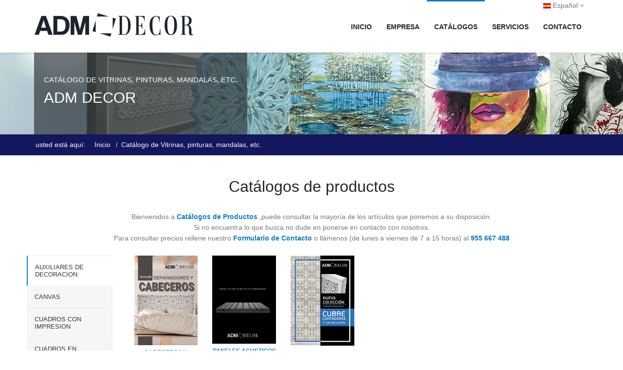

--- FILE ---
content_type: text/html
request_url: https://www.admdecor.com/listado-catalogo-pdf.php
body_size: 6432
content:

<!DOCTYPE html>

<html lang="es">
     <base href="https://www.admdecor.com/" />
	<link rel="apple-touch-icon" sizes="57x57" href="./favicon/apple-icon-57x57.png">
	<link rel="apple-touch-icon" sizes="60x60" href="./favicon/apple-icon-60x60.png">
	<link rel="apple-touch-icon" sizes="72x72" href="./favicon/apple-icon-72x72.png">
	<link rel="apple-touch-icon" sizes="76x76" href="./favicon/apple-icon-76x76.png">
	<link rel="apple-touch-icon" sizes="114x114" href="./favicon/apple-icon-114x114.png">
	<link rel="apple-touch-icon" sizes="120x120" href="./favicon/apple-icon-120x120.png">
	<link rel="apple-touch-icon" sizes="144x144" href="./favicon/apple-icon-144x144.png">
	<link rel="apple-touch-icon" sizes="152x152" href="./favicon/apple-icon-152x152.png">
	<link rel="apple-touch-icon" sizes="180x180" href="./favicon/apple-icon-180x180.png">
	<link rel="icon" type="image/png" sizes="192x192"  href="./favicon/android-icon-192x192.png">
	<link rel="icon" type="image/png" sizes="32x32" href="./favicon/favicon-32x32.png">
	<link rel="icon" type="image/png" sizes="96x96" href="./favicon/favicon-96x96.png">
	<link rel="icon" type="image/png" sizes="16x16" href="./favicon/favicon-16x16.png">
	<link rel="manifest" href="./favicon/manifest.json">
	<meta name="msapplication-TileColor" content="#ffffff">
	<meta name="msapplication-TileImage" content="./favicon/ms-icon-144x144.png">
	<meta name="theme-color" content="#ffffff">     <head>
        <title>ADM DECOR | Sevilla</title>
        <meta name="description" content="Andaluza de Marqueteria nace en 1987 dedicandose a la fabricacion de marcos, cuadros, pinturas y todo lo relacionado con la decoracion de paredes">
        <meta name="author" content="Nubeado Soluciones Informaticas">
        <meta name="keywords" content="marcos, cuadros, pinturas , decoracion paredes">
        <meta charset="UTF-8">
        <meta name="viewport" content="width=device-width, initial-scale=1.0">

         <!-- Stylesheets -->
        <link rel="stylesheet" href="css/bootstrap.css"/><!-- bootstrap grid -->
        <link rel="stylesheet" href="css/style.css"/><!-- template styles -->
        <link rel="stylesheet" href="css/color-default.css"/><!-- default template color styles -->
        <link rel="stylesheet" href="css/retina.css"/><!-- retina ready styles -->
        <link rel="stylesheet" href="css/responsive.css"/><!-- responsive styles -->
        <link rel="stylesheet" href="css/animate.css"/><!-- animation for content -->
        <link rel="stylesheet" href="css/nivo-slider.css"/><!-- Nivo Slider styles -->
        <link rel='stylesheet' href='owl-carousel/owl.carousel.css'/><!-- .carousels -->

        <!-- Google Web fonts -->
        <link href='http://fonts.googleapis.com/css?family=Raleway:400,300,100,200,500,600,800,700,900' rel='stylesheet' type='text/css'><!-- Raleway font -->
        <link href='http://fonts.googleapis.com/css?family=Open+Sans:300italic,400italic,600italic,700italic,800italic,400,300,600,700,800&amp;.subset=latin,cyrillic-ext,greek-ext,greek,vietnamese,latin-ext,cyrillic' rel='stylesheet' type='text/css'><!-- Open Sans -->

        <!-- Font icons -->
        <link rel="stylesheet" href="font-awesome/css/font-awesome.min.css"/><!-- Font awesome icons -->
        <link rel="stylesheet" href="pixons/style.css" /><!-- Social icons font - Pixons -->
    </head>

    <body class="listado-pdf">
         <script id="Cookiebot" src="https://consent.cookiebot.com/uc.js" data-cbid="fbdbfcea-b67c-483b-8ec2-f2042c09808b" type="text/javascript"></script>        <div id="header-wrapper">
            <!-- #header.header-type-1 start -->
            <header id="header" class="header-type-1 dark">
                <!-- #top-bar-wrapper start -->
                <!-- div id="top-bar-wrapper" class="clearfix">
                    
                    <div id="top-bar" class="clearfix">
                        
                        <ul id="quick-links">
                            <li>
                                <i class="fa fa-phone"></i>
                                <span>+34 955 667 488</span>
                                <img src="img/icon-whatssap.png" title="" style="display:inline;">
                                <span><a href="https://api.whatsapp.com/send?phone=34657018505">657 018 505</a></span>
                            </li>
                            

                           
                            
                        </ul>

                       
                        <ul id="social-links">

                            <li>
                                <i class="fa fa-clock-o"></i>
                                <span>L a V de 7 a 15:00 H.</span>
                            </li>

                            <li>
                                <i class="fa fa-user"></i>
                                <a href="http://www.andaluzademarqueteria.com/area_cliente/" target="_blank">Acceso clientes</a>
                            </li>
			    <li>
                                <i class="fa fa-user"></i>
                                <a href="http://www.andaluzademarqueteria.com/leroy/area_cliente/" target="_blank">Acc LM</a>
                            </li>
                            
                        </ul>
                    </div>
                </div -->

                <div class="container">

                    <a id="showLeft" class=""><i class="fa fa-bars"></i></a>

                    <nav class="menu menu-left">
                        
                        <a href="#" class="backBtn"><i class="fa fa-times"></i></a>
                  
                        <ul class="">
                            <li class="pi-mega-fw "><a href="index.php">INICIO</a></li>
                            <li class="pi-mega-fw "><a href="empresa.php">EMPRESA</a></li>
                            <li class="pi-mega-fw current-menu-item">

                                <a class="dropArrow">CATÁLOGOS</a>

                                <ul class="dropdown-menu">
                                    <li><a href="./listado-catalogo-pdf.php">Decoración</a></li>
                                    <li><a href="./listado-catalogo.php?categoria_CodPK=1">Molduras</a></li>
                                </ul>

                            </li>
                            <li class="pi-mega-fw ">

                                <a class="dropArrow">SERVICIOS</a>

                                <ul class="dropdown-menu">
                                    <li><a href="contract-hotelero.php">Contract-hotel</a></li>
                                    <li><a href="grandes-superficies.php">Grandes superficies</a></li>
                                    <li><a href="profesionales-del-sector.php">Profesionales del sector</a></li>
                                    <li><a href="publicidad-y-merchandising.php">Publicidad y Merchandising</a></li>
                                </ul>

                            </li>
                            <!--li class="pi-mega-fw "><a href="molduras24-horas/">MOLDURAS 24h.</a></li>
                            <li class="pi-mega-fw "><a href="proyectos-instalaciones/">PROYECTOS E INSTALACIONES</a></li-->
                            <li class="pi-mega-fw "><a href="contacto/">CONTACTO</a></li>


                        </ul>

                    </nav>

                </div>

                <!-- Main navigation and logo container -->
                <div class="header-inner">
                    <!-- .container start -->
                    <div class="container">



                        <!-- .main-nav start -->
                        <div class="main-nav">
                            <!-- .row start -->
                            <div class="row">
                                <div class="col-md-12">


                                    <!-- .navbar.pi-mega start -->
                                    <nav class="navbar navbar-default nav-left pi-mega" role="navigation">

                                        <!-- .navbar-header start -->
                                        <div class="navbar-header">
                                            <!-- .logo start -->
                                            <div class="logo">
                                                <a href="index.php">
                                                    <img src="img/logo_2023.jpg" alt="Logo" class="hidden-sm">
                                                <img src="img/logo_2023_resp.jpg" alt="Logo" class="hidden-lg">
                                                </a>
                                                <!--a href="index.php"><img src="img/logo.svg" alt="Logo" style="width:195px;"></a-->
                                                <!--a href="index.php"><img src="img/logo.jpg" alt="Logo"></a-->
                                            </div>
                                            <!-- logo end -->
                                        </div><!-- .navbar-header end -->

                                        <!-- Collect the nav links, forms, and other content for toggling -->
                                        <div class="collapse navbar-collapse">
                                            <ul class="nav navbar-nav pi-nav">
                                                
                                                <li class="pi-mega-fw "><a href="index.php">INICIO</a></li>
                                                <li class="pi-mega-fw "><a href="empresa.php">EMPRESA</a></li>
                                                <li class="dropdown pi-mega-fw current-menu-item">

                                                    <a href="catalogos/" data-toggle="dropdown" class="dropdown-toggle">CATÁLOGOS</a>

                                                    <ul class="dropdown-menu">
                                                        <li><a href="./listado-catalogo-pdf.php">Decoración</a></li>
                                                        <li><a href="./listado-catalogo.php?categoria_CodPK=1">Molduras</a></li>
                                                    </ul>

                                                </li>
                                                <li class="dropdown pi-mega-fw ">

                                                    <a href="catalogos/" data-toggle="dropdown" class="dropdown-toggle">SERVICIOS</a>

                                                    <ul class="dropdown-menu">
                                                        <li><a href="contract-hotelero.php">Contract-hotel</a></li>
                                                        <li><a href="grandes-superficies.php">Grandes superficies</a></li>
                                                        <li><a href="profesionales-del-sector.php">Profesionales del sector</a></li>
                                                        <li><a href="publicidad-y-merchandising.php">Publicidad y Merchandising</a></li>
                                                    </ul>

                                                </li>
                                                <!--li class="pi-mega-fw "><a href="molduras24-horas/">MOLDURAS 24h.</a></li>
                                                <li class="pi-mega-fw "><a href="proyectos-instalaciones/">PROYECTOS E INSTALACIONES</a></li-->
                                                <li class="pi-mega-fw "><a href="contacto.php">CONTACTO</a></li>

                                            </ul><!-- .nav.navbar-nav.pi-nav end -->


                                            <div class="cont-idiomas">

                                                <div class="nav-wrapper">
                                                  <div class="sl-nav">
                                                    <ul>
                                                      <li>
                                                        <i class="sl-flag flag-es"><div id="espanol"></div></i> <b> Español</b> <i class="fa fa-angle-down" aria-hidden="true"></i>
                                                        <div class="triangle"></div>
                                                        <ul>
                                                          <li>
                                                            <i class="sl-flag flag-es"><div id="espanol"></div></i> <a href="index.php"><span class="active">Español</a></span>
                                                          </li>
                                                          <li>
                                                            <i class="sl-flag flag-en"><div id="ingles"></div></i> <span class=""><a href="./eng/eng-index.php">English</a></span>
                                                          </li>
                                                          <li>
                                                            <i class="sl-flag flag-fr"><div id="frances"></div></i> <span class=""><a href="./fr/fr-index.php">Français</a></span>
                                                          </li>
                                                          <li>
                                                            <i class="sl-flag flag-po"><div id="portugues"></div></i> <span class=""><a href="./pt/pt-index.php">Português</a></span>
                                                          </li>

                                                          
                                                        </ul>
                                                      </li>
                                                    </ul>
                                                  </div>
                                                </div>

                                            </div>
                                            
                                            <!-- Responsive menu start -->
                                            <div id="dl-menu" class="dl-menuwrapper">
                                                <button class="dl-trigger">Menu</button>

                                                <ul class="dl-menu">
                                                    
                                                    <li class="pi-mega-fw current-menu-item"><a href="index.php">INICIO</a></li>
                                                    <li class="pi-mega-fw"><a href="empresa.php">EMPRESA</a></li>
                                                    <li class="pi-mega-fw"><a href="catalogos/">CATÁLOGOS</a></li>
                                                    <!--li class="pi-mega-fw"><a href="molduras24-horas/">MOLDURAS 24h.</a></li>
                                                    <li class="pi-mega-fw"><a href="proyectos-instalaciones/">PROYECTOS E INSTALACIONES</a></li-->
                                                    <li class="pi-mega-fw"><a href="contacto.php">CONTACTO</a></li>
                                                    
                                                    
                                                </ul><!-- .dl-menu end -->
                                            </div><!-- (Responsive menu) #dl-menu end -->

                                        </div><!-- .navbar.navbar-collapse end --> 
                                    </nav><!-- .navbar.pi-mega end -->
                                </div><!-- .col-md-12 end -->
                            </div><!-- .row end -->            
                        </div><!-- .main-nav end -->
                    </div><!-- .container end -->
                </div><!-- .header-inner end -->
            </header><!-- #header.header-type-1.dark end -->
        </div><!-- #header-wrapper end -->    
        
        
       <!-- #page-title.page-title-1 start -->
        <div id="page-title" class="page-title-1 pt-bkg-image-3">
            <!-- .container start -->
            <div class="container">
                <!-- .row start -->
                <div class="row">
                    <div class="col-md-12">
                        <!-- .title-container start -->
                        <section class="title-container">
                            <div class="title">
                                <h3>Catálogo de Vitrinas, pinturas, mandalas, etc.</h3>
                                <h1>
                                    ADM DECOR
                                </h1>
                            </div>
                        </section><!-- .title-container end -->
                    </div><!-- .col-md-12 end -->
                </div><!-- .row end -->                
            </div><!-- .container end -->

            <!--.breadcrumbs-container start -->
            <div class="breadcrumbs-container">
                <!-- .CONTAINER START -->
                <div class="container">
                    <!-- .row start -->
                    <div class="row">
                        <!-- .col-md-12 start -->
                        <div class="col-md-12">
                            <ul class="breadcrumb">
                                <li>usted está aquí:</li>
                                <li><a href="index.php">Inicio</a></li>
                                <li><span class="active">Catálogo de Vitrinas, pinturas, mandalas, etc.</span></li>
                            </ul><!-- .breadcrumb end -->
                        </div><!-- .col-md-12 end -->
                    </div><!-- .row end -->
                </div><!-- .container end -->
            </div><!-- .breadcrumb-container end -->
        </div><!-- #page-title.page-title-1 end -->
        
        
        
        <div class="page-content">
            <div class="container">
                <div class="row">
                    <div class="col-md-12 clearfix">
                        
                        <section class="fancy-heading center">
                            <h2>Catálogos de productos</h2>
                            <br>
                            <p style="margin-top:10px;">Bienvenidos a <strong>Catálogos de Productos</strong> ,puede consultar la mayoría de los artículos que ponemos a su disposición.<br>Si no encuentra lo que busca no dude en ponerse en contacto con nosotros.<br>Para consultar precios rellene nuestro <a href="contacto.php"><strong>Formulario de Contacto</strong></a> o llámenos (de lunes a viernes de 7 a 15 horas) al <strong>955 667 488</strong></p>
                        </section>
                    </div><!-- .col-md-12 end -->
                    
                    <div class="listado-articulos">
                        
                        <div class="row">
                            
                             <div class="col-md-12">
                            
                                    <ul class="tabs vertical">
					<li class="active">
						    <a href="#tab7">AUXILIARES DE DECORACION</a>
						</li><li class="">
						    <a href="#tab2">CANVAS</a>
						</li><li class="">
						    <a href="#tab4">CUADROS CON IMPRESION</a>
						</li><li class="">
						    <a href="#tab3">CUADROS EN MADERA</a>
						</li><li class="">
						    <a href="#tab5">ESPEJOS DECORATIVOS</a>
						</li><li class="">
						    <a href="#tab8">PINTURA ORIGINAL</a>
						</li><li class="">
						    <a href="#tab1">TENDENCIAS </a>
						</li>                                    </ul><!-- .tabs end -->
                                    <!-- .tabs-content-wrap start -->
                                    <div class="tab-content-wrap vertical">                                        
					<div id="tab7" class="tab-content"><div class="col-md-2 col-articulo">
							<div class="articulo pdf text-center">
							    <a href="archivo/catalogo_item/1634326346-12.pdf" target="_blank"><img src="archivo/catalogo_item/707413389-12.jpg" title="Descargar pdf" /></a>
							    <p><a href="archivo/catalogo_item/1634326346-12.pdf" target="_blank">CABECEROS Y SEPARADORES</a></p>
							</div>
						    </div><div class="col-md-2 col-articulo">
							<div class="articulo pdf text-center">
							    <a href="archivo/catalogo_item/699533450-48.pdf" target="_blank"><img src="archivo/catalogo_item/349270487-48.jpg" title="Descargar pdf" /></a>
							    <p><a href="archivo/catalogo_item/699533450-48.pdf" target="_blank">PANELES ACUSTICOS </a></p>
							</div>
						    </div><div class="col-md-2 col-articulo">
							<div class="articulo pdf text-center">
							    <a href="archivo/catalogo_item/66940756-18.pdf" target="_blank"><img src="archivo/catalogo_item/1465356538-18.jpg" title="Descargar pdf" /></a>
							    <p><a href="archivo/catalogo_item/66940756-18.pdf" target="_blank">CUBRECONTADORES</a></p>
							</div>
						    </div></div><div id="tab2" class="tab-content"><div class="col-md-2 col-articulo">
							<div class="articulo pdf text-center">
							    <a href="archivo/catalogo_item/665641865-29.pdf" target="_blank"><img src="archivo/catalogo_item/124527098-29.jpg" title="Descargar pdf" /></a>
							    <p><a href="archivo/catalogo_item/665641865-29.pdf" target="_blank">GENERAL</a></p>
							</div>
						    </div><div class="col-md-2 col-articulo">
							<div class="articulo pdf text-center">
							    <a href="archivo/catalogo_item/819162223-30.pdf" target="_blank"><img src="archivo/catalogo_item/230810750-30.jpg" title="Descargar pdf" /></a>
							    <p><a href="archivo/catalogo_item/819162223-30.pdf" target="_blank">PREMIUN</a></p>
							</div>
						    </div><div class="col-md-2 col-articulo">
							<div class="articulo pdf text-center">
							    <a href="archivo/catalogo_item/526449228-66.pdf" target="_blank"><img src="archivo/catalogo_item/305535767-66.jpg" title="Descargar pdf" /></a>
							    <p><a href="archivo/catalogo_item/526449228-66.pdf" target="_blank">Italia</a></p>
							</div>
						    </div></div><div id="tab4" class="tab-content"><div class="col-md-2 col-articulo">
							<div class="articulo pdf text-center">
							    <a href="archivo/catalogo_item/1497871959-61.pdf" target="_blank"><img src="archivo/catalogo_item/1029933747-61.jpg" title="Descargar pdf" /></a>
							    <p><a href="archivo/catalogo_item/1497871959-61.pdf" target="_blank">ALEXIA</a></p>
							</div>
						    </div><div class="col-md-2 col-articulo">
							<div class="articulo pdf text-center">
							    <a href="archivo/catalogo_item/1213201241-65.pdf" target="_blank"><img src="archivo/catalogo_item/121487367-65.jpg" title="Descargar pdf" /></a>
							    <p><a href="archivo/catalogo_item/1213201241-65.pdf" target="_blank">TAPICES</a></p>
							</div>
						    </div><div class="col-md-2 col-articulo">
							<div class="articulo pdf text-center">
							    <a href="archivo/catalogo_item/875056569-68.pdf" target="_blank"><img src="archivo/catalogo_item/949724155-68.jpg" title="Descargar pdf" /></a>
							    <p><a href="archivo/catalogo_item/875056569-68.pdf" target="_blank">DECOLAM</a></p>
							</div>
						    </div><div class="col-md-2 col-articulo">
							<div class="articulo pdf text-center">
							    <a href="archivo/catalogo_item/1636590015-59.pdf" target="_blank"><img src="archivo/catalogo_item/1057862270-59.jpg" title="Descargar pdf" /></a>
							    <p><a href="archivo/catalogo_item/1636590015-59.pdf" target="_blank">RECUART</a></p>
							</div>
						    </div><div class="col-md-2 col-articulo">
							<div class="articulo pdf text-center">
							    <a href="archivo/catalogo_item/172057652-54.pdf" target="_blank"><img src="archivo/catalogo_item/75413667-54.jpg" title="Descargar pdf" /></a>
							    <p><a href="archivo/catalogo_item/172057652-54.pdf" target="_blank">CUADROS ALTO BRILLO</a></p>
							</div>
						    </div><div class="col-md-2 col-articulo">
							<div class="articulo pdf text-center">
							    <a href="archivo/catalogo_item/1360771903-63.pdf" target="_blank"><img src="archivo/catalogo_item/1167188615-63.jpg" title="Descargar pdf" /></a>
							    <p><a href="archivo/catalogo_item/1360771903-63.pdf" target="_blank">TAKO</a></p>
							</div>
						    </div><div class="col-md-2 col-articulo">
							<div class="articulo pdf text-center">
							    <a href="archivo/catalogo_item/967645504-45.pdf" target="_blank"><img src="archivo/catalogo_item/1384752451-45.jpg" title="Descargar pdf" /></a>
							    <p><a href="archivo/catalogo_item/967645504-45.pdf" target="_blank">HOME BASIC</a></p>
							</div>
						    </div><div class="col-md-2 col-articulo">
							<div class="articulo pdf text-center">
							    <a href="archivo/catalogo_item/1368388700-50.pdf" target="_blank"><img src="archivo/catalogo_item/192200918-50.jpg" title="Descargar pdf" /></a>
							    <p><a href="archivo/catalogo_item/1368388700-50.pdf" target="_blank">ALMA DE ARTÍSTA</a></p>
							</div>
						    </div></div><div id="tab3" class="tab-content"><div class="col-md-2 col-articulo">
							<div class="articulo pdf text-center">
							    <a href="archivo/catalogo_item/1588598591-60.pdf" target="_blank"><img src="archivo/catalogo_item/1138872003-60.jpg" title="Descargar pdf" /></a>
							    <p><a href="archivo/catalogo_item/1588598591-60.pdf" target="_blank">GEO</a></p>
							</div>
						    </div><div class="col-md-2 col-articulo">
							<div class="articulo pdf text-center">
							    <a href="archivo/catalogo_item/1343457503-62.pdf" target="_blank"><img src="archivo/catalogo_item/226016699-62.jpg" title="Descargar pdf" /></a>
							    <p><a href="archivo/catalogo_item/1343457503-62.pdf" target="_blank">MADERA</a></p>
							</div>
						    </div><div class="col-md-2 col-articulo">
							<div class="articulo pdf text-center">
							    <a href="archivo/catalogo_item/202946886-67.pdf" target="_blank"><img src="archivo/catalogo_item/1203534519-67.jpg" title="Descargar pdf" /></a>
							    <p><a href="archivo/catalogo_item/202946886-67.pdf" target="_blank">NOVEDADES ARTLINE</a></p>
							</div>
						    </div><div class="col-md-2 col-articulo">
							<div class="articulo pdf text-center">
							    <a href="archivo/catalogo_item/1158205020-55.pdf" target="_blank"><img src="archivo/catalogo_item/127392248-55.jpg" title="Descargar pdf" /></a>
							    <p><a href="archivo/catalogo_item/1158205020-55.pdf" target="_blank">ARTLINE 3</a></p>
							</div>
						    </div><div class="col-md-2 col-articulo">
							<div class="articulo pdf text-center">
							    <a href="archivo/catalogo_item/43366640-58.pdf" target="_blank"><img src="archivo/catalogo_item/1071227659-58.jpg" title="Descargar pdf" /></a>
							    <p><a href="archivo/catalogo_item/43366640-58.pdf" target="_blank">ARTLINE 16</a></p>
							</div>
						    </div><div class="col-md-2 col-articulo">
							<div class="articulo pdf text-center">
							    <a href="archivo/catalogo_item/404128212-64.pdf" target="_blank"><img src="archivo/catalogo_item/674881832-64.jpg" title="Descargar pdf" /></a>
							    <p><a href="archivo/catalogo_item/404128212-64.pdf" target="_blank">FRANCIA</a></p>
							</div>
						    </div><div class="col-md-2 col-articulo">
							<div class="articulo pdf text-center">
							    <a href="archivo/catalogo_item/54416506-42.pdf" target="_blank"><img src="archivo/catalogo_item/723450840-42.jpg" title="Descargar pdf" /></a>
							    <p><a href="archivo/catalogo_item/54416506-42.pdf" target="_blank">SILUETA</a></p>
							</div>
						    </div><div class="col-md-2 col-articulo">
							<div class="articulo pdf text-center">
							    <a href="archivo/catalogo_item/403309995-53.pdf" target="_blank"><img src="archivo/catalogo_item/50413802-53.jpg" title="Descargar pdf" /></a>
							    <p><a href="archivo/catalogo_item/403309995-53.pdf" target="_blank">MOCA</a></p>
							</div>
						    </div><div class="col-md-2 col-articulo">
							<div class="articulo pdf text-center">
							    <a href="archivo/catalogo_item/1346633095-70.pdf" target="_blank"><img src="archivo/catalogo_item/385385032-70.jpg" title="Descargar pdf" /></a>
							    <p><a href="archivo/catalogo_item/1346633095-70.pdf" target="_blank">MOSAICOS</a></p>
							</div>
						    </div></div><div id="tab5" class="tab-content"><div class="col-md-2 col-articulo">
							<div class="articulo pdf text-center">
							    <a href="archivo/catalogo_item/1584623656-11.pdf" target="_blank"><img src="archivo/catalogo_item/216244333-11.jpg" title="Descargar pdf" /></a>
							    <p><a href="archivo/catalogo_item/1584623656-11.pdf" target="_blank">ESPEJOS RESINA</a></p>
							</div>
						    </div><div class="col-md-2 col-articulo">
							<div class="articulo pdf text-center">
							    <a href="archivo/catalogo_item/945886455-69.pdf" target="_blank"><img src="archivo/catalogo_item/690477721-69.jpg" title="Descargar pdf" /></a>
							    <p><a href="archivo/catalogo_item/945886455-69.pdf" target="_blank">NOVEDADES ESPEJOS 2025</a></p>
							</div>
						    </div><div class="col-md-2 col-articulo">
							<div class="articulo pdf text-center">
							    <a href="archivo/catalogo_item/886880977-43.pdf" target="_blank"><img src="archivo/catalogo_item/322345793-43.jpg" title="Descargar pdf" /></a>
							    <p><a href="archivo/catalogo_item/886880977-43.pdf" target="_blank">ESPEJOS MADERA</a></p>
							</div>
						    </div></div><div id="tab8" class="tab-content"><div class="col-md-2 col-articulo">
							<div class="articulo pdf text-center">
							    <a href="archivo/catalogo_item/526794648-51.pdf" target="_blank"><img src="archivo/catalogo_item/549275079-51.jpg" title="Descargar pdf" /></a>
							    <p><a href="archivo/catalogo_item/526794648-51.pdf" target="_blank">OBRA ORIGINAL</a></p>
							</div>
						    </div></div><div id="tab1" class="tab-content"><div class="col-md-2 col-articulo">
							<div class="articulo pdf text-center">
							    <a href="archivo/catalogo_item/1707029030-46.pdf" target="_blank"><img src="archivo/catalogo_item/1391302433-46.jpg" title="Descargar pdf" /></a>
							    <p><a href="archivo/catalogo_item/1707029030-46.pdf" target="_blank">SENTIRSE LIBRE</a></p>
							</div>
						    </div><div class="col-md-2 col-articulo">
							<div class="articulo pdf text-center">
							    <a href="archivo/catalogo_item/627345187-47.pdf" target="_blank"><img src="archivo/catalogo_item/546884267-47.jpg" title="Descargar pdf" /></a>
							    <p><a href="archivo/catalogo_item/627345187-47.pdf" target="_blank">SENTIRSE INSPIRADO</a></p>
							</div>
						    </div></div>                                    </div><!-- .tab-content-wrap end -->
                            
                           
                                
                                    
                            
                            
                                    <div class="clearfix"></div>
                                            
                            </div>
                        </div>
                </div>
                    
                </div><!-- .row end -->
            </div><!-- .container end -->
        </div><!-- .page-content end -->
        

        <!-- #footer-wrapper start -->
        <div id="footer-wrapper">

            <div class="presupuesto-footer">

                <div class="container">
                    <div class="col-xs-12 col-sm-12 col-md-9 PaddingLeft0">

                        <h5>Solicite presupuesto o asesoramiento</h5>

                    </div>
                    <div class="col-xs-12 col-sm-12 col-md-3">

                        <a href="contacto.php" class="btn">SOLICITAR</a>

                    </div>
                </div>

            </div>

            <!-- #footer start -->
            <footer id="footer">
                <!-- .container start -->
                <div class="container">
                    <!-- .row start -->
                    <div class="row">
                        <!-- .footer-widget-container start -->
                        <ul class="col-md-5 footer-widget-container">
                            <!-- .widget.widget_text -->
                            <li class="widget widget_newsletterwidget">
                                <div class="title">
                                    <h3>INFO CONTACTO</h3>
                                </div>

                                <ul class="contact-info-list">
                                    <li>
                                        <i class="fa fa-home"></i>
                                        <a href="https://www.google.es/maps/place/Andaluza+de+Marqueter%C3%ADa+(F%C3%81BRICA)/@37.2885534,-5.9357938,17z/data=!3m1!4b1!4m5!3m4!1s0xd12704e10a89501:0x6457b56b19b0bdea!8m2!3d37.2885492!4d-5.9336051" target="_blank">Calle Dos de Mayo nº 3 - C.P. 41701 Dos Hermanas, Sevilla. España.</a>
                                    </li>

                                    <li>
                                        <i class="fa fa-phone"></i>
                                        +34 955 667 488
                                    </li>
                                    
                                    <li>
                                        <!--i class="fa fa-whatsapp"></i-->
                                        <img src="img/icon-whatssap.png" title="" style="display:inline;margin-right:10px;">
                                        <a href="https://api.whatsapp.com/send?phone=34609635712">609 635 712</a>
                                    </li>

                                    <li>
                                        <i class="fa fa-envelope-o"></i>
                                        <a href="mailto:fabrica@admdecor.com" style="font-size:13px;">fabrica@admdecor.com</a>
                                    </li>
                                    
                                    <li>
                                        <i class="fa fa-clock-o"></i>
                                        L a V de 7 a 15:00 H.
                                    </li>
                                    
                                </ul>

                                <!--p>
                                   Andaluza de Marquetería nace en 1987 dedicándose a la fabricación de marcos,
                                    cuadros, espejos, pinturas y todo lo relacionado con la decoración de paredes.<br>
                                    Actualmente somos líderes nacionales en nuestro sector y contamos con unas
                                    instalaciones de 2000 m2, dotadas de los procesos productivos más innovadores.
                                </p-->

                            </li>
                        </ul><!-- .col-md-3.footer-widget-container end -->
						
						
                       
                        <!-- .footer-widget-container start -->
                        <ul class="col-md-3 footer-widget-container">
                            <!-- .widget_pages start -->
                            <li class="widget widget_pages">
                                <div class="title">
                                    <h3>ACCESOS</h3>
                                </div>

                                <ul id="social-links inline" class="accesos">


                                    <li>
                                        <i class="fa fa-user"></i>
                                        <a href="http://www.andaluzademarqueteria.com/area_cliente/" target="_blank">Acceso clientes</a>
                                    </li>
                                    <li>
                                        <i class="fa fa-user"></i>
                                        <a href="http://www.andaluzademarqueteria.com/leroy/area_cliente/" target="_blank">Acc LM</a>
                                    </li>
                                    

                                </ul>


                                <br>

                                <div class="title">
                                    <h3>SÍGUENOS EN REDES SOCIALES</h3>
                                </div>

                                <ul class="clearfix" id="social-links">
                                    <li>
                                        <a href="https://www.facebook.com/andaluzademarqueteria/" target="_blank" class="pixons-facebook-2 pixons-color" style="font-size:22px;"></a>

                                    </li>


                                    <li>

                                        <a href="https://www.linkedin.com/company/andaluza-de-marqueteria/" target="_blank" class="pixons-linkedin pixons-color" style="font-size:22px;"></a>
                                        
                                    </li>


                                    <li>

                                        <a href="https://www.youtube.com/channel/UCaZADMCKZPSIVPsyw8mTxhg/" target="_blank" class="pixons-youtube pixons-color" style="font-size:22px;"></a>
                                        
                                    </li>
                                </ul>

                            </li><!-- .widget.widget_pages end -->                            
                        </ul><!-- .footer-widget-container end -->
						
						<div class="col-md-4 footer-widget-container pull-right">
							
							<span class="widget widget_pages" style="margin-bottom:25px!important;">
								
								<div class="title">
                                    <h3>SUBVENCIONADO POR:</h3>
                                </div>

							</span>
							<span>
							<a href="ue.php" target="_blank"><img src="img/logos_footer01.jpg" title="Logo UE"\></a>
							</span>
						
						</div>
                    </div><!-- .row end -->
					
                </div><!-- .container end -->
            </footer><!-- #footer end -->

            <a href="#" class="scroll-up clearfix">Scroll</a>
        </div><!-- #footer-wrapper end -->

        <!-- #copyright-container start -->
        <div id="copyright-container">
            <!-- .container start -->
            <div class="container">
                <!-- .row start -->
                <div class="row">
                    <!-- .col-md-6 start -->
                    <div class="col-md-6">
                        <p>Diseño: <a href="https://www.nubeado.com" target="_blank">Nubeado</a></p>
                    </div><!-- .ocl-md-6 end -->

                    
                </div><!-- .row end -->
            </div><!-- .container end -->
        </div><!-- .copyright-container end -->
        
        <!--script id="CookieDeclaration" src="https://consent.cookiebot.com/fbdbfcea-b67c-483b-8ec2-f2042c09808b/cd.js" type="text/javascript" async></script-->
        
                <!-- #footer-wrapper end -->

        
       <script src="js/jquery-2.1.1.min.js"></script><!-- jQuery library -->
        <script src="js/bootstrap.min.js"></script><!-- .bootstrap script -->
        <script src="js/jquery.srcipts.min.js"></script><!-- modernizr, retina, stellar for parallax -->  
        <script src="js/jquery.tweetscroll.js"></script><!-- Tweetscroll plugin -->
        <script src="js/jquery.nivo.slider.pack.js"></script><!-- Nivo Slider script -->
        <script src='owl-carousel/owl.carousel.min.js'></script><!-- Carousels script -->
        <script src="js/jquery.dlmenu.min.js"></script><!-- for responsive menu -->
        <script src="js/include.js"></script><!-- custom js functions -->
        
        <script>
		$( ".cerrar-cookie" ).click(function() {
			$( ".cookie" ).fadeOut( "slow", function() {
			  // Animation complete.
			});
		});
	</script>
	<script type="text/javascript">
	    function pagoOnChange(sel)
	    {
		if (sel.value=="Decorados"){
		    divT = document.getElementById("decorados");
		    divT.style.display = "";
		    
		}else{
		    divT = document.getElementById("decorados");
		    divT.style.display = "none";
		}
		
		if (sel.value=="Anchura"){
		    divT = document.getElementById("anchuraYAltura");
		    divT.style.display = "";
		    
		}else{
		    if (sel.value=="Altura"){
			divT = document.getElementById("anchuraYAltura");
			divT.style.display = "";
			
		    }else{
			divT = document.getElementById("anchuraYAltura");
			divT.style.display = "none";
		    }
		}
		
	    }
	</script>

    <script>
        
        $('#showLeft').click(function() {
          $('.menu-left').toggleClass('left-open');
        });

        $('.backBtn').click(function() {
          $('.menu-left').toggleClass('left-open');
        });


        $(".menu .dropArrow").click(function() {
            $(".dropArrow").removeClass("active");
            $(".menu ul ul").slideUp();
            if (!$(this).next().is(":visible")) {
                $(this).next().slideDown();
                $(this).addClass("active");
            }
        })



    </script>
          
    </body>
</html>

--- FILE ---
content_type: text/css
request_url: https://www.admdecor.com/css/retina.css
body_size: 387
content:
/*
    Retina ready styles
*/
@media only screen and (-webkit-min-device-pixel-ratio: 1.5),
only screen and (min--moz-device-pixel-ratio: 1.5),
only screen and (-o-min-device-pixel-ratio: 3/2),
only screen and (min-device-pixel-ratio: 1.5){
    .accordion.default .title::before{
        background-image: url('../img/accordion-closed@2x.png');
        background-size: 13px 13px;
    }

    .search-submit{
        background-image: url('../img/search@2x.png');
        background-size: 15px 15px;
    }

    .header-type-2.dark .search-submit{
        background-image: url('../img/search-white@2x.png');
        background-size: 15px 15px;
    }

    .widget_search .search-submit{
        background-image: url('../img/search@2x.png');
        background-size: 15px 15px;
    }

    .newsletter .submit{
        background-image: url('../img/email@2x.png');
        background-size: 14px 11px;
    }

    .accordion.default .title::before{
        background-image: url('../img/accordion-closed@2x.png');
        background-size: 13px 13px;
    }

    .accordion.default .title.active::before, 
    .accordion.default .title.active:hover::before{
        background-image: url('../img/accordion-opened@2x.png');
        background-size: 13px 13px;
    }

    .accordion.default .title:hover::before{
        background-image: url('../img/accordion-closed-hover@2x.png');
        background-size: 13px 13px;
    }

    .accordion.default.simple .title::before{
        background-image: url('../img/accordion-closed@2x.png');
        background-size: 13px 13px;
    }

    .accordion.default.simple .title.active::before{
        background-image: url('../img/accordion-opened@2x.png');
        background-size: 13px 13px;
    }

    .accordion.default.simple .title:hover::before{
        background-image: url('../img/accordion-closed-hover@2x.png');
        background-size: 13px 13px;
    }

    .scroll-up{
        background-image: url('../img/to-top@2x.png');
        background-size: 40px 40px;
    }

    .post-timeline{
        background-image: url('../img/timeline@2x.png');
        background-size: 1px 1px;
    }

    .widget_nav_menu .sub-menu .menu-item{
        background-image: url('../img/aside@2x.png');
        background-size: 4px 6px;
    }

    #coming-soon .newsletter .submit{
        background-image: url('../img/email@2x.png');
        background-size: 14px 11px;
    }

    .error-box p{
        background: url('../img/error-box@2x.png') no-repeat 0 center;
        background-size: 20px 20px;
    }

    .success-box p{
        background: url('../img/success-box@2x.png') no-repeat 0 center;
        background-size: 20px 20px;
    }

    .warning-box p{
        background: url('../img/warning-box@2x.png') no-repeat 0 center;
        background-size: 20px 20px;
    }

    .infobox p{
        background: url('../img/info-box@2x.png') no-repeat 0 center;
        background-size: 20px 20px;
    }

    .comment .comment-reply-link{
        background: url('../img/icon-reply@2x.png') no-repeat 0 center;
        background-size: 14px 14px;
    }

    .tweet-list.twitter-logo li {
        background: url('../img/tweet@2x.png') no-repeat;
        background-size: 23px 17px;
    }
}



--- FILE ---
content_type: text/css
request_url: https://www.admdecor.com/css/responsive.css
body_size: 5500
content:
/*!
 * Bootstrap v3.2.0 (http://getbootstrap.com)
 * Copyright 2011-2014 Twitter, Inc.
 * Licensed under MIT (https://github.com/twbs/bootstrap/blob/master/LICENSE)
 */


/*!
 * Generated using the Bootstrap Customizer (http://getbootstrap.com/customize/?id=b41c9918658a6fa6bd02)
 * Config saved to config.json and https://gist.github.com/b41c9918658a6fa6bd02
 */

@media (min-width:768px) {
    .container {
        width: 750px
    }
}

@media (min-width:992px) {
    .container {
        width: 970px
    }
}

@media (min-width:1200px) {
    .container {
        width: 1170px
    }
}

@media (min-width:768px) {
    .col-sm-1,
    .col-sm-10,
    .col-sm-11,
    .col-sm-12,
    .col-sm-2,
    .col-sm-3,
    .col-sm-4,
    .col-sm-5,
    .col-sm-6,
    .col-sm-7,
    .col-sm-8,
    .col-sm-9 {
        float: left
    }
    .col-sm-12 {
        width: 100%
    }
    .col-sm-11 {
        width: 91.66666667%
    }
    .col-sm-10 {
        width: 83.33333333%
    }
    .col-sm-9 {
        width: 75%
    }
    .col-sm-8 {
        width: 66.66666667%
    }
    .col-sm-7 {
        width: 58.33333333%
    }
    .col-sm-6 {
        width: 50%
    }
    .col-sm-5 {
        width: 41.66666667%
    }
    .col-sm-4 {
        width: 33.33333333%
    }
    .col-sm-3 {
        width: 25%
    }
    .col-sm-2 {
        width: 16.66666667%
    }
    .col-sm-1 {
        width: 8.33333333%
    }
    .col-sm-pull-12 {
        right: 100%
    }
    .col-sm-pull-11 {
        right: 91.66666667%
    }
    .col-sm-pull-10 {
        right: 83.33333333%
    }
    .col-sm-pull-9 {
        right: 75%
    }
    .col-sm-pull-8 {
        right: 66.66666667%
    }
    .col-sm-pull-7 {
        right: 58.33333333%
    }
    .col-sm-pull-6 {
        right: 50%
    }
    .col-sm-pull-5 {
        right: 41.66666667%
    }
    .col-sm-pull-4 {
        right: 33.33333333%
    }
    .col-sm-pull-3 {
        right: 25%
    }
    .col-sm-pull-2 {
        right: 16.66666667%
    }
    .col-sm-pull-1 {
        right: 8.33333333%
    }
    .col-sm-pull-0 {
        right: auto
    }
    .col-sm-push-12 {
        left: 100%
    }
    .col-sm-push-11 {
        left: 91.66666667%
    }
    .col-sm-push-10 {
        left: 83.33333333%
    }
    .col-sm-push-9 {
        left: 75%
    }
    .col-sm-push-8 {
        left: 66.66666667%
    }
    .col-sm-push-7 {
        left: 58.33333333%
    }
    .col-sm-push-6 {
        left: 50%
    }
    .col-sm-push-5 {
        left: 41.66666667%
    }
    .col-sm-push-4 {
        left: 33.33333333%
    }
    .col-sm-push-3 {
        left: 25%
    }
    .col-sm-push-2 {
        left: 16.66666667%
    }
    .col-sm-push-1 {
        left: 8.33333333%
    }
    .col-sm-push-0 {
        left: auto
    }
    .col-sm-offset-12 {
        margin-left: 100%
    }
    .col-sm-offset-11 {
        margin-left: 91.66666667%
    }
    .col-sm-offset-10 {
        margin-left: 83.33333333%
    }
    .col-sm-offset-9 {
        margin-left: 75%
    }
    .col-sm-offset-8 {
        margin-left: 66.66666667%
    }
    .col-sm-offset-7 {
        margin-left: 58.33333333%
    }
    .col-sm-offset-6 {
        margin-left: 50%
    }
    .col-sm-offset-5 {
        margin-left: 41.66666667%
    }
    .col-sm-offset-4 {
        margin-left: 33.33333333%
    }
    .col-sm-offset-3 {
        margin-left: 25%
    }
    .col-sm-offset-2 {
        margin-left: 16.66666667%
    }
    .col-sm-offset-1 {
        margin-left: 8.33333333%
    }
    .col-sm-offset-0 {
        margin-left: 0
    }
}

@media (min-width:992px) {
    .col-md-1,
    .col-md-10,
    .col-md-11,
    .col-md-12,
    .col-md-2,
    .col-md-3,
    .col-md-4,
    .col-md-5,
    .col-md-6,
    .col-md-7,
    .col-md-8,
    .col-md-9 {
        float: left
    }
    .col-md-12 {
        width: 100%
    }
    .col-md-11 {
        width: 91.66666667%
    }
    .col-md-10 {
        width: 83.33333333%
    }
    .col-md-9 {
        width: 75%
    }
    .col-md-8 {
        width: 66.66666667%
    }
    .col-md-7 {
        width: 58.33333333%
    }
    .col-md-6 {
        width: 50%
    }
    .col-md-5 {
        width: 41.66666667%
    }
    .col-md-4 {
        width: 33.33333333%
    }
    .col-md-3 {
        width: 25%
    }
    .col-md-2 {
        width: 16.66666667%
    }
    .col-md-1 {
        width: 8.33333333%
    }
    .col-md-pull-12 {
        right: 100%
    }
    .col-md-pull-11 {
        right: 91.66666667%
    }
    .col-md-pull-10 {
        right: 83.33333333%
    }
    .col-md-pull-9 {
        right: 75%
    }
    .col-md-pull-8 {
        right: 66.66666667%
    }
    .col-md-pull-7 {
        right: 58.33333333%
    }
    .col-md-pull-6 {
        right: 50%
    }
    .col-md-pull-5 {
        right: 41.66666667%
    }
    .col-md-pull-4 {
        right: 33.33333333%
    }
    .col-md-pull-3 {
        right: 25%
    }
    .col-md-pull-2 {
        right: 16.66666667%
    }
    .col-md-pull-1 {
        right: 8.33333333%
    }
    .col-md-pull-0 {
        right: auto
    }
    .col-md-push-12 {
        left: 100%
    }
    .col-md-push-11 {
        left: 91.66666667%
    }
    .col-md-push-10 {
        left: 83.33333333%
    }
    .col-md-push-9 {
        left: 75%
    }
    .col-md-push-8 {
        left: 66.66666667%
    }
    .col-md-push-7 {
        left: 58.33333333%
    }
    .col-md-push-6 {
        left: 50%
    }
    .col-md-push-5 {
        left: 41.66666667%
    }
    .col-md-push-4 {
        left: 33.33333333%
    }
    .col-md-push-3 {
        left: 25%
    }
    .col-md-push-2 {
        left: 16.66666667%
    }
    .col-md-push-1 {
        left: 8.33333333%
    }
    .col-md-push-0 {
        left: auto
    }
    .col-md-offset-12 {
        margin-left: 100%
    }
    .col-md-offset-11 {
        margin-left: 91.66666667%
    }
    .col-md-offset-10 {
        margin-left: 83.33333333%
    }
    .col-md-offset-9 {
        margin-left: 75%
    }
    .col-md-offset-8 {
        margin-left: 66.66666667%
    }
    .col-md-offset-7 {
        margin-left: 58.33333333%
    }
    .col-md-offset-6 {
        margin-left: 50%
    }
    .col-md-offset-5 {
        margin-left: 41.66666667%
    }
    .col-md-offset-4 {
        margin-left: 33.33333333%
    }
    .col-md-offset-3 {
        margin-left: 25%
    }
    .col-md-offset-2 {
        margin-left: 16.66666667%
    }
    .col-md-offset-1 {
        margin-left: 8.33333333%
    }
    .col-md-offset-0 {
        margin-left: 0
    }
}

@media (min-width:1200px) {
    .col-lg-1,
    .col-lg-10,
    .col-lg-11,
    .col-lg-12,
    .col-lg-2,
    .col-lg-3,
    .col-lg-4,
    .col-lg-5,
    .col-lg-6,
    .col-lg-7,
    .col-lg-8,
    .col-lg-9 {
        float: left
    }
    .col-lg-12 {
        width: 100%
    }
    .col-lg-11 {
        width: 91.66666667%
    }
    .col-lg-10 {
        width: 83.33333333%
    }
    .col-lg-9 {
        width: 75%
    }
    .col-lg-8 {
        width: 66.66666667%
    }
    .col-lg-7 {
        width: 58.33333333%
    }
    .col-lg-6 {
        width: 50%
    }
    .col-lg-5 {
        width: 41.66666667%
    }
    .col-lg-4 {
        width: 33.33333333%
    }
    .col-lg-3 {
        width: 25%
    }
    .col-lg-2 {
        width: 16.66666667%
    }
    .col-lg-1 {
        width: 8.33333333%
    }
    .col-lg-pull-12 {
        right: 100%
    }
    .col-lg-pull-11 {
        right: 91.66666667%
    }
    .col-lg-pull-10 {
        right: 83.33333333%
    }
    .col-lg-pull-9 {
        right: 75%
    }
    .col-lg-pull-8 {
        right: 66.66666667%
    }
    .col-lg-pull-7 {
        right: 58.33333333%
    }
    .col-lg-pull-6 {
        right: 50%
    }
    .col-lg-pull-5 {
        right: 41.66666667%
    }
    .col-lg-pull-4 {
        right: 33.33333333%
    }
    .col-lg-pull-3 {
        right: 25%
    }
    .col-lg-pull-2 {
        right: 16.66666667%
    }
    .col-lg-pull-1 {
        right: 8.33333333%
    }
    .col-lg-pull-0 {
        right: auto
    }
    .col-lg-push-12 {
        left: 100%
    }
    .col-lg-push-11 {
        left: 91.66666667%
    }
    .col-lg-push-10 {
        left: 83.33333333%
    }
    .col-lg-push-9 {
        left: 75%
    }
    .col-lg-push-8 {
        left: 66.66666667%
    }
    .col-lg-push-7 {
        left: 58.33333333%
    }
    .col-lg-push-6 {
        left: 50%
    }
    .col-lg-push-5 {
        left: 41.66666667%
    }
    .col-lg-push-4 {
        left: 33.33333333%
    }
    .col-lg-push-3 {
        left: 25%
    }
    .col-lg-push-2 {
        left: 16.66666667%
    }
    .col-lg-push-1 {
        left: 8.33333333%
    }
    .col-lg-push-0 {
        left: auto
    }
    .col-lg-offset-12 {
        margin-left: 100%
    }
    .col-lg-offset-11 {
        margin-left: 91.66666667%
    }
    .col-lg-offset-10 {
        margin-left: 83.33333333%
    }
    .col-lg-offset-9 {
        margin-left: 75%
    }
    .col-lg-offset-8 {
        margin-left: 66.66666667%
    }
    .col-lg-offset-7 {
        margin-left: 58.33333333%
    }
    .col-lg-offset-6 {
        margin-left: 50%
    }
    .col-lg-offset-5 {
        margin-left: 41.66666667%
    }
    .col-lg-offset-4 {
        margin-left: 33.33333333%
    }
    .col-lg-offset-3 {
        margin-left: 25%
    }
    .col-lg-offset-2 {
        margin-left: 16.66666667%
    }
    .col-lg-offset-1 {
        margin-left: 8.33333333%
    }
    .col-lg-offset-0 {
        margin-left: 0
    }
}

@media (min-width:768px) {
    .navbar-right .dropdown-menu {
        left: auto;
        right: 0
    }
    .navbar-right .dropdown-menu-left {
        left: 0;
        right: auto
    }
}

@media (min-width:768px) {
    .nav-tabs.nav-justified>li {
        display: table-cell;
        width: 1%
    }
    .nav-tabs.nav-justified>li>a {
        margin-bottom: 0
    }
}

@media (min-width:768px) {
    .nav-tabs.nav-justified>li>a {
        border-bottom: 1px solid #ddd;
        border-radius: 4px 4px 0 0
    }
    .nav-tabs.nav-justified>.active>a,
    .nav-tabs.nav-justified>.active>a:focus,
    .nav-tabs.nav-justified>.active>a:hover {
        border-bottom-color: #fff
    }
}

@media (min-width:768px) {
    .nav-justified>li {
        display: table-cell;
        width: 1%
    }
    .nav-justified>li>a {
        margin-bottom: 0
    }
}

@media (min-width:768px) {
    .nav-tabs-justified>li>a {
        border-bottom: 1px solid #ddd;
        border-radius: 4px 4px 0 0
    }
    .nav-tabs-justified>.active>a,
    .nav-tabs-justified>.active>a:focus,
    .nav-tabs-justified>.active>a:hover {
        border-bottom-color: #fff
    }
}

@media (min-width:768px) {
    .navbar {
        border-radius: 4px
    }
}

@media (min-width:768px) {
    .navbar-header {
        float: left
    }
}

@media (min-width:768px) {
    .navbar-collapse {
        width: auto;
        border-top: 0;
        box-shadow: none
    }
    .navbar-collapse.collapse {
        display: block!important;
        height: auto!important;
        padding-bottom: 0;
        overflow: visible!important
    }
    .navbar-collapse.in {
        overflow-y: visible
    }
    .navbar-fixed-bottom .navbar-collapse,
    .navbar-fixed-top .navbar-collapse,
    .navbar-static-top .navbar-collapse {
        padding-left: 0;
        padding-right: 0
    }
}

@media (max-width:480px) and (orientation:landscape) {
    .navbar-fixed-bottom .navbar-collapse,
    .navbar-fixed-top .navbar-collapse {
        max-height: 200px
    }
}

@media (min-width:768px) {
    .container-fluid>.navbar-collapse,
    .container-fluid>.navbar-header,
    .container>.navbar-collapse,
    .container>.navbar-header {
        margin-right: 0;
        margin-left: 0
    }
}

@media (min-width:768px) {
    .navbar-static-top {
        border-radius: 0
    }
}

@media (min-width:768px) {
    .navbar-fixed-bottom,
    .navbar-fixed-top {
        border-radius: 0
    }
}

@media (min-width:768px) {
    .navbar>.container .navbar-brand,
    .navbar>.container-fluid .navbar-brand {
        margin-left: -15px
    }
}

@media (min-width:768px) {
    .navbar-toggle {
        display: none
    }
}

@media (max-width:767px) {
    .navbar-nav .open .dropdown-menu {
        position: static;
        float: none;
        width: auto;
        margin-top: 0;
        background-color: transparent;
        border: 0;
        box-shadow: none
    }
    .navbar-nav .open .dropdown-menu .dropdown-header,
    .navbar-nav .open .dropdown-menu>li>a {
        padding: 5px 15px 5px 25px
    }
    .navbar-nav .open .dropdown-menu>li>a {
        line-height: 20px
    }
    .navbar-nav .open .dropdown-menu>li>a:focus,
    .navbar-nav .open .dropdown-menu>li>a:hover {
        background-image: none
    }
}

@media (min-width:768px) {
    .navbar-nav {
        float: left;
        margin: 0
    }
    .navbar-nav>li {
        float: left
    }
    .navbar-nav>li>a {
        padding-top: 15px;
        padding-bottom: 15px
    }
    .navbar-nav.navbar-right:last-child {
        margin-right: -15px
    }
}

@media (min-width:768px) {
    .navbar-left {
        float: left!important
    }
    .navbar-right {
        float: right!important
    }
}

@media (min-width:768px) {
    .navbar-form .form-group {
        display: inline-block;
        margin-bottom: 0;
        vertical-align: middle
    }
    .navbar-form .form-control {
        display: inline-block;
        width: auto;
        vertical-align: middle
    }
    .navbar-form .input-group {
        display: inline-table;
        vertical-align: middle
    }
    .navbar-form .input-group .form-control,
    .navbar-form .input-group .input-group-addon,
    .navbar-form .input-group .input-group-btn {
        width: auto
    }
    .navbar-form .input-group>.form-control {
        width: 100%
    }
    .navbar-form .control-label {
        margin-bottom: 0;
        vertical-align: middle
    }
    .navbar-form .checkbox,
    .navbar-form .radio {
        display: inline-block;
        margin-top: 0;
        margin-bottom: 0;
        vertical-align: middle
    }
    .navbar-form .checkbox label,
    .navbar-form .radio label {
        padding-left: 0
    }
    .navbar-form .checkbox input[type=checkbox],
    .navbar-form .radio input[type=radio] {
        position: relative;
        margin-left: 0
    }
    .navbar-form .has-feedback .form-control-feedback {
        top: 0
    }
}

@media (max-width:767px) {
    .navbar-form .form-group {
        margin-bottom: 5px
    }
}

@media (min-width:768px) {
    .navbar-form {
        width: auto;
        border: 0;
        margin-left: 0;
        margin-right: 0;
        padding-top: 0;
        padding-bottom: 0;
        -webkit-box-shadow: none;
        box-shadow: none
    }
    .navbar-form.navbar-right:last-child {
        margin-right: -15px
    }
}

@media (min-width:768px) {
    .navbar-text {
        float: left;
        margin-left: 15px;
        margin-right: 15px
    }
    .navbar-text.navbar-right:last-child {
        margin-right: 0
    }
}

@media (max-width:767px) {
    .visible-xs {
        display: block!important
    }
    table.visible-xs {
        display: table
    }
    tr.visible-xs {
        display: table-row!important
    }
    td.visible-xs,
    th.visible-xs {
        display: table-cell!important
    }
}

@media (max-width:767px) {
    .visible-xs-block {
        display: block!important
    }
}

@media (max-width:767px) {
    .visible-xs-inline {
        display: inline!important
    }
}

@media (max-width:767px) {
    .visible-xs-inline-block {
        display: inline-block!important
    }
}

@media (min-width:768px) and (max-width:991px) {
    .visible-sm {
        display: block!important
    }
    table.visible-sm {
        display: table
    }
    tr.visible-sm {
        display: table-row!important
    }
    td.visible-sm,
    th.visible-sm {
        display: table-cell!important
    }
}

@media (min-width:768px) and (max-width:991px) {
    .visible-sm-block {
        display: block!important
    }
}

@media (min-width:768px) and (max-width:991px) {
    .visible-sm-inline {
        display: inline!important
    }
}

@media (min-width:768px) and (max-width:991px) {
    .visible-sm-inline-block {
        display: inline-block!important
    }
}

@media (min-width:992px) and (max-width:1199px) {
    .visible-md {
        display: block!important
    }
    table.visible-md {
        display: table
    }
    tr.visible-md {
        display: table-row!important
    }
    td.visible-md,
    th.visible-md {
        display: table-cell!important
    }
}

@media (min-width:992px) and (max-width:1199px) {
    .visible-md-block {
        display: block!important
    }
}

@media (min-width:992px) and (max-width:1199px) {
    .visible-md-inline {
        display: inline!important
    }
}

@media (min-width:992px) and (max-width:1199px) {
    .visible-md-inline-block {
        display: inline-block!important
    }
}

@media (min-width:1200px) {
    .visible-lg {
        display: block!important
    }
    table.visible-lg {
        display: table
    }
    tr.visible-lg {
        display: table-row!important
    }
    td.visible-lg,
    th.visible-lg {
        display: table-cell!important
    }
}

@media (min-width:1200px) {
    .visible-lg-block {
        display: block!important
    }
}

@media (min-width:1200px) {
    .visible-lg-inline {
        display: inline!important
    }
}

@media (min-width:1200px) {
    .visible-lg-inline-block {
        display: inline-block!important
    }
}

@media (max-width:767px) {
    .hidden-xs {
        display: none!important
    }
}

@media (min-width:768px) and (max-width:991px) {
    .hidden-sm {
        display: none!important
    }
}

@media (min-width:992px) and (max-width:1199px) {
    .hidden-md {
        display: none!important
    }
}

@media (min-width:1200px) {
    .hidden-lg {
        display: none!important
    }
}


/* ========================================================================== 
   RESPONSIVE NAVIGATION
============================================================================= */

#dl-menu {
    display: none;
}

.dl-menuwrapper {
    width: 100%;
    max-width: 300px;
    float: left;
    position: relative;
    -webkit-perspective: 1000;
    -moz-perspective: 1000;
    perspective: 1000;
    -webkit-perspective-origin: 50% 200%;
    -moz-perspective-origin: 50% 200%;
    perspective-origin: 50% 200%;
    display: none;
    z-index: 1002;
}

.dl-menuwrapper:first-child {
    margin-right: 100px;
}

.dl-menuwrapper button {
    background: #ccc;
    border: none;
    width: 100%;
    height: 45px;
    overflow: hidden;
    position: relative;
    cursor: pointer;
    outline: none;
    color: #fff;
    text-transform: uppercase;
    text-align: left;
    padding-left: 60px;
}

.dl-menuwrapper button:hover,
.dl-menuwrapper button.dl-active,
.dl-menuwrapper ul {
    background: #aaa;
}

.dl-menuwrapper button:after {
    content: '';
    position: absolute;
    width: 30px;
    height: 3px;
    background: #fff;
    top: 10px;
    left: 10px;
    box-shadow: 0 10px 0 #fff, 0 20px 0 #fff;
}

.dl-menuwrapper ul {
    padding: 0;
    list-style: none;
    -webkit-transform-style: preserve-3d;
    -moz-transform-style: preserve-3d;
    transform-style: preserve-3d;
}

.dl-menuwrapper li {
    position: relative;
}

.dl-menuwrapper li a {
    display: block;
    position: relative;
    padding: 10px 15px;
    font-size: 13px;
    line-height: 20px;
    font-weight: 300;
    color: #fff;
    outline: none;
    text-transform: uppercase;
}

.no-touch .dl-menuwrapper li a:hover {
    background: rgba(255, 248, 213, 0.1);
}

.dl-menuwrapper li.dl-back>a {
    padding-left: 30px;
    background: rgba(0, 0, 0, 0.1);
}

.dl-menuwrapper li.dl-back:after,
.dl-menuwrapper li>a:not(:only-child):after {
    position: absolute;
    top: 0;
    speak: none;
    -webkit-font-smoothing: antialiased;
    line-height: 40px;
    font-size: 10px;
    font-family: 'FontAwesome';
    content: "\f054";
    color: #888;
}

.dl-menuwrapper li.dl-back:after {
    left: 10px;
    color: rgba(212, 204, 198, 0.3);
    -webkit-transform: rotate(180deg);
    -moz-transform: rotate(180deg);
    transform: rotate(180deg);
}

.dl-menuwrapper li>a:after {
    right: 10px;
    color: rgba(0, 0, 0, 0.15);
}

.dl-menuwrapper .dl-menu {
    margin: 5px 0 0 0;
    position: absolute;
    width: 100%;
    opacity: 0;
    pointer-events: none;
    -webkit-transform: translateY(10px);
    -moz-transform: translateY(10px);
    transform: translateY(10px);
    -webkit-backface-visibility: hidden;
    -moz-backface-visibility: hidden;
    backface-visibility: hidden;
}

.dl-menuwrapper .dl-menu.dl-menu-toggle {
    -webkit-transition: all 0.3s ease;
    -moz-transition: all 0.3s ease;
    transition: all 0.3s ease;
}

.dl-menuwrapper .dl-menu.dl-menuopen {
    opacity: 1;
    pointer-events: auto;
    -webkit-transform: translateY(0px);
    -moz-transform: translateY(0px);
    transform: translateY(0px);
}


/* Hide the inner submenus */

.dl-menuwrapper li .dl-submenu {
    display: none;
}


/* 
When a submenu is openend, we will hide all li siblings.
For that we give a class to the parent menu called "dl-subview".
We also hide the submenu link. 
The opened submenu will get the class "dl-subviewopen".
All this is done for any sub-level being entered.
*/

.dl-menu.dl-subview li,
.dl-menu.dl-subview li.dl-subviewopen>a,
.dl-menu.dl-subview li.dl-subview>a {
    display: none;
}

.dl-menu.dl-subview li.dl-subview,
.dl-menu.dl-subview li.dl-subview .dl-submenu,
.dl-menu.dl-subview li.dl-subviewopen,
.dl-menu.dl-subview li.dl-subviewopen>.dl-submenu,
.dl-menu.dl-subview li.dl-subviewopen>.dl-submenu>li {
    display: block;
}


/* Dynamically added submenu outside of the menu context */

.dl-menuwrapper>.dl-submenu {
    position: absolute;
    width: 100%;
    top: 50px;
    left: 0;
    margin: 0;
}


/* Animation classes for moving out and in */

.dl-menu.dl-animate-out-2 {
    -webkit-animation: MenuAnimOut2 0.3s ease-in-out;
    -moz-animation: MenuAnimOut2 0.3s ease-in-out;
    animation: MenuAnimOut2 0.3s ease-in-out;
}

@-webkit-keyframes MenuAnimOut2 {
    100% {
        -webkit-transform: translateX(-100%);
        opacity: 0;
    }
}

@-moz-keyframes MenuAnimOut2 {
    100% {
        -moz-transform: translateX(-100%);
        opacity: 0;
    }
}

@keyframes MenuAnimOut2 {
    100% {
        transform: translateX(-100%);
        opacity: 0;
    }
}

.dl-menu.dl-animate-in-2 {
    -webkit-animation: MenuAnimIn2 0.3s ease-in-out;
    -moz-animation: MenuAnimIn2 0.3s ease-in-out;
    animation: MenuAnimIn2 0.3s ease-in-out;
}

@-webkit-keyframes MenuAnimIn2 {
    0% {
        -webkit-transform: translateX(-100%);
        opacity: 0;
    }
    100% {
        -webkit-transform: translateX(0px);
        opacity: 1;
    }
}

@-moz-keyframes MenuAnimIn2 {
    0% {
        -moz-transform: translateX(-100%);
        opacity: 0;
    }
    100% {
        -moz-transform: translateX(0px);
        opacity: 1;
    }
}

@keyframes MenuAnimIn2 {
    0% {
        transform: translateX(-100%);
        opacity: 0;
    }
    100% {
        transform: translateX(0px);
        opacity: 1;
    }
}

.dl-menuwrapper>.dl-submenu.dl-animate-in-2 {
    -webkit-animation: SubMenuAnimIn2 0.3s ease-in-out;
    -moz-animation: SubMenuAnimIn2 0.3s ease-in-out;
    animation: SubMenuAnimIn2 0.3s ease-in-out;
}

@-webkit-keyframes SubMenuAnimIn2 {
    0% {
        -webkit-transform: translateX(100%);
        opacity: 0;
    }
    100% {
        -webkit-transform: translateX(0px);
        opacity: 1;
    }
}

@-moz-keyframes SubMenuAnimIn2 {
    0% {
        -moz-transform: translateX(100%);
        opacity: 0;
    }
    100% {
        -moz-transform: translateX(0px);
        opacity: 1;
    }
}

@keyframes SubMenuAnimIn2 {
    0% {
        transform: translateX(100%);
        opacity: 0;
    }
    100% {
        transform: translateX(0px);
        opacity: 1;
    }
}

.dl-menuwrapper>.dl-submenu.dl-animate-out-2 {
    -webkit-animation: SubMenuAnimOut2 0.3s ease-in-out;
    -moz-animation: SubMenuAnimOut2 0.3s ease-in-out;
    animation: SubMenuAnimOut2 0.3s ease-in-out;
}

@-webkit-keyframes SubMenuAnimOut2 {
    0% {
        -webkit-transform: translateX(0%);
        opacity: 1;
    }
    100% {
        -webkit-transform: translateX(100%);
        opacity: 0;
    }
}

@-moz-keyframes SubMenuAnimOut2 {
    0% {
        -moz-transform: translateX(0%);
        opacity: 1;
    }
    100% {
        -moz-transform: translateX(100%);
        opacity: 0;
    }
}

@keyframes SubMenuAnimOut2 {
    0% {
        transform: translateX(0%);
        opacity: 1;
    }
    100% {
        transform: translateX(100%);
        opacity: 0;
    }
}


/* No JS Fallback */

.no-js .dl-menuwrapper .dl-menu {
    position: relative;
    opacity: 1;
    -webkit-transform: none;
    -moz-transform: none;
    transform: none;
}

.no-js .dl-menuwrapper li .dl-submenu {
    display: block;
}

.no-js .dl-menuwrapper li.dl-back {
    display: none;
}

.no-js .dl-menuwrapper li>a:not(:only-child) {
    background: rgba(0, 0, 0, 0.1);
}

.no-js .dl-menuwrapper li>a:not(:only-child):after {
    content: '';
}

.dl-menuwrapper button {
    background: #444;
}

.dl-menuwrapper button:hover,
.dl-menuwrapper button.dl-active,
.dl-menuwrapper ul {
    background: #333;
}

@media only screen and (min-width: 320px) and (max-width: 479px) {
    #header-wrapper {
        position: inherit;
    }
    .page-content .row {
        margin-bottom: 0px;
    }
    .page-content *[class*="col-"],
    aside *[class*="col-"],
    *[class*="col-"].footer-widget-container {
        /*margin-bottom: 80px;*/
    }
    *[class*="col-"].footer-widget-container:last-child {
        margin-bottom: 0;
    }
    *[class*="col-"] *[class*="col-"] {
        margin-left: 0 !important;
    }
    /* TOP BAR 
    ========================================================================= */
    #top-bar-wrapper #top-bar {
        width: 100%;
    }
    #top-bar-wrapper #top-bar #quick-links {
        max-width: 100%;
        width: 100%;
        margin-bottom: 20px;
    }
    #top-bar-wrapper #top-bar #quick-links li a,
    #top-bar-wrapper #top-bar #quick-links li span {
        border-right: none;
    }
    #top-bar-wrapper #top-bar #quick-links li {
        width: 100%;
        text-align: center;
    }
    #top-bar-wrapper #top-bar #social-links {
        max-width: 100%;
        float: none;
        display: table;
        margin: 0 auto;
    }
    #top-bar-wrapper #top-bar #social-links li:first-child {
        margin-left: 0;
    }
    /* NAVIGATION, LOGO 
    ========================================================================= */
    .navbar-nav.pi-nav {
        display: none;
    }
    #dl-menu {
        display: block;
        max-width: 260px;
    }
    .collapse.navbar-collapse {
        width: 100%;
        margin-bottom: 20px;
    }
    .navbar-header,
    #header.header-type-1 .nav-left .navbar-header {
        float: none;
    }
    .logo {
        display: table;
        margin: 30px auto;
    }
    #search {
        margin-left: 0;
    }
    #search,
    .search-submit {
        min-height: 45px;
    }
    /* PAGES, ELEMENTS STYLES
    ========================================================================= */
    .info-box .text-container .big {
        word-wrap: break-word;
    }
    .info-box {
        display: block;
    }
    .info-box .icon-container {
        width: 100%;
        margin-bottom: 20px;
    }
    .info-box .icon-container i {
        text-align: center;
        width: 100%;
    }
    .info-box .text-container {
        padding-left: 0;
        text-align: center;
    }
    .process-perspective .icon {
        margin: 0 auto;
        float: none;
    }
    .process-perspective h1,
    .process-perspective h2,
    .process-perspective h3,
    .process-perspective h4,
    .process-perspective h5,
    .process-perspective h6,
    .process-perspective p {
        padding-left: 0;
        text-align: center;
    }
    .tabs.vertical {
        width: 100%;
    }
    .tab-content-wrap.vertical {
        width: 100%;
        margin-top: 20px;
    }
    .tab-content-wrap.vertical .tab-content {
        padding-left: 0;
    }
    .tabs li {
        width: 100%;
        box-sizing: border-box;
        -moz-box-sizing: border-box;
        -webkit-box-sizing: border-box;
    }
    .call-to-action .text {
        width: 100%;
        float: none;
        margin-bottom: 20px;
        text-align: center;
    }
    .call-to-action .btn {
        float: none;
        display: table;
        margin: 0 auto;
        top: 0;
    }
    #copyright-container p,
    #copyright-container a {
        text-align: center;
    }
    #copyright-container .footer-breadcrumb {
        float: none;
        margin: 0 auto;
        display: table;
        margin-top: 5px;
    }
    .container-fluid #portfolioitems {
        margin-bottom: 50px;
    }
    .gallery-six-col .gallery-item {
        width: 33.333333%;
    }
    .clients-list li {
        margin-right: 0;
    }
    .service-box-3 {
        width: 100%;
    }
    .team-hover .team-member {
        width: 50%;
    }
    .row-equal-height *[class^="col-"] {
        display: block;
    }
    .process-box-container.pbc-four-cols .process-box {
        width: 100%;
    }
    .page-content.video-background {
        padding-left: 20px;
        padding-right: 20px;
    }
    .blog-posts.isotope.masonry-full li.blog-post.isotope-item {
        width: 100%;
        margin-bottom: 50px;
        float: left;
        padding-left: 0;
        padding-right: 0;
    }
    .header-type-2 .header-inner .container-fluid .main-nav {
        width: 100%;
    }
    .navbar {
        min-height: 45px;
    }
    .header-type-2.dark .container-fluid {
        background-color: transparent;
    }
    .header-type-2 #search,
    .header-type-2 .search-submit {
        min-height: 45px;
        background-color: #333;
    }
    .header-type-2 .logo {
        display: table;
        float: none;
    }
    .header-type-2 #search,
    .header-type-2.light .search-submit {
        background-color: #fff;
    }
    .header-type-2.light .header-inner .container-fluid {
        background-color: transparent;
        border: none;
    }
    .header-type-2 .header-inner .container-fluid {
        padding-right: 15px;
        padding-left: 15px;
        width: 100%;
    }
    .page-title-2 .pt-title,
    .page-title-3 .pt-title {
        width: 100%;
        max-width: 100%;
        text-align: center;
    }
    .page-title-2 .pt-info,
    .page-title-3 .pt-info {
        max-width: 100%;
        width: 100%;
        text-align: center;
    }
    .page-title-3 .pt-title:after {
        left: 50%;
        margin-left: -35px;
    }
    .page-title-3 .pt-info {
        margin-top: 20px;
    }
    .page-title-5 .title-container .title h1 {
        font-size: 80px;
        line-height: 80px;
    }
    .page-title-6 .title {
        text-align: center;
    }
    .page-title-7 .title-container .title h1 {
        text-align: center;
    }
    .history-list .history-list-item .year-img-container {
        width: 100%;
        margin-bottom: 20px;
    }
    .history-list .history-list-item .history-text {
        width: 100%;
        padding-left: 0;
    }
    .history-list-item .btn {
        margin-bottom: 20px;
    }
    *[class*="col-"].custom-background:last-of-type {
        margin-bottom: 80px;
    }
    *[class*="col-"].custom-background {
        margin-bottom: 0;
    }
    .team-member figure img {
        width: 100%;
    }
    .team-horizontal .team-member img {
        display: table;
        margin: 0 auto;
        float: none;
        margin-bottom: 20px;
    }
    .team-horizontal .team-member .team-member-details {
        padding-left: 0;
        text-align: center;
    }
    .team-member .member-social {
        width: 100%;
        display: inline-block;
        margin: 0 auto;
    }
    .team-horizontal .team-member {
        padding: 0;
        border: none;
    }
    .wpcf7-icon-2 fieldset {
        width: 100%;
        padding-right: 0;
    }
    .wpcf7.simple-2 fieldset {
        width: 100%;
        padding-right: 0;
    }
    .pricing-table-col,
    .pricing-table-col.one-third {
        width: 100%;
    }
    .col-md-12 .clients-list li {
        width: 47%;
        margin-left: 0;
    }
    #under-construction .page-content .container {
        left: 0;
        margin-left: 0;
        top: 120px;
    }
    .under-construction-container-inner {
        margin-top: 0 !important;
    }
    .counter .county-days,
    .counter .county-hours,
    .counter .county-minutes,
    .counter .county-seconds {
        font-size: 24px;
    }
    .counter .county-label-days,
    .counter .county-label-hours,
    .counter .county-label-minutes,
    .counter .county-label-seconds {
        font-size: 15px;
    }
    .countdown-container-inner {
        padding-top: 50px;
        padding-bottom: 50px;
    }
    .countdown-container {
        height: auto !important;
        margin-top: 200px;
    }
    .subscribe-container-outter {
        height: auto !important;
        padding-top: 50px;
    }
    .portfolio-item-container.portfolio-1-col .portfolio-img,
    .portfolio-item-container.portfolio-1-col figcaption {
        width: 100%;
    }
    .portfolio-gallery-two-cols .isotope-item,
    .portfolio-gallery-three-cols .isotope-item {
        width: 100%;
    }
    .blog-post .post-info {
        margin: 0 auto;
        width: 100%;
    }
    .blog-post .post-info li {
        margin-right: 10px;
        border: none;
    }
    .blog-post .post-media,
    .blog-post .post-body {
        padding-left: 0;
        float: left;
        width: 100%;
    }
    .blog-posts>li.pagination {
        margin-bottom: 50px;
    }
    .blog-post-small .format-quote .post-body,
    .blog-post-small .format-link .post-body,
    .blog-post-small .format-audio .post-body {
        padding-left: 0;
    }
    .blog-post-small .format-audio .post-media {
        padding-left: 0;
        float: left;
    }
    .blog-posts.isotope li.blog-post.isotope-item {
        width: 100%;
    }
    .post-timeline {
        background: none;
    }
    .post-timeline-item,
    .post-timeline-item.post-timeline-left,
    .post-timeline-item.post-timeline-right {
        width: 100%;
        padding: 0;
    }
    .post-timeline-item.post-timeline-left::before,
    .post-timeline-item.post-timeline-right::before,
    .post-timeline-item.post-timeline-left::after,
    .post-timeline-item.post-timeline-right::after {
        display: none;
    }
    .gallery-three-col .gallery-item,
    .gallery-four-col .gallery-item {
        width: 100%;
    }
    .fa-icons li,
    .linecons li {
        width: 100%;
    }
    .process-box-container.pbc-three-cols .process-box {
        width: 100%;
    }
    .scroll-up {
        right: 30px;
    }
}

@media only screen and (min-width: 480px) and (max-width: 767px) {
    #header-wrapper {
        position: inherit;
    }
    #header-wrapper+* {
        margin-top: 0 !important;
    }
    .page-content .row {
        margin-bottom: 0px;
    }
    .page-content *[class*="col-"],
    aside *[class*="col-"],
    *[class*="col-"].footer-widget-container {
        margin-bottom: 80px;
    }
    *[class*="col-"].footer-widget-container:last-child {
        margin-bottom: 0;
    }
    *[class*="col-"] *[class*="col-"] {
        margin-left: 0 !important;
    }
    /* TOP BAR 
    ========================================================================= */
    #top-bar-wrapper #top-bar {
        width: 100%;
    }
    #top-bar-wrapper #top-bar #quick-links {
        max-width: 100%;
        width: 100%;
        margin-bottom: 20px;
    }
    #top-bar-wrapper #top-bar #quick-links li a,
    #top-bar-wrapper #top-bar #quick-links li span {
        border-right: none;
    }
    #top-bar-wrapper #top-bar #quick-links li {
        width: 100%;
        text-align: center;
    }
    #top-bar-wrapper #top-bar #social-links {
        max-width: 100%;
        float: none;
        display: table;
        margin: 0 auto;
    }
    #top-bar-wrapper #top-bar #social-links li:first-child {
        margin-left: 0;
    }
    /* NAVIGATION, LOGO, HEADER 
    ========================================================================= */
    .header-info-widgets {
        float: left;
        width: 100%;
    }
    .header-info-widgets ul {
        margin: 0 auto;
        display: table;
    }
    .navbar-nav.pi-nav {
        display: none;
    }
    #dl-menu {
        display: block;
        max-width: 260px;
    }
    .collapse.navbar-collapse {
        width: 100%;
        margin-bottom: 20px;
    }
    .navbar-header,
    #header.header-type-1 .nav-left .navbar-header {
        float: none;
    }
    .logo {
        display: table;
        margin: 30px auto;
    }
    #search {
        margin-left: 0;
        right: 30px;
    }
    #search,
    .search-submit {
        min-height: 45px;
    }
    /* PAGES, ELEMENTS STYLES
    ========================================================================= */
    .info-box .text-container .big {
        word-wrap: break-word;
    }
    .info-box {
        display: block;
    }
    .info-box .icon-container {
        width: 100%;
        margin-bottom: 20px;
    }
    .info-box .icon-container i {
        text-align: center;
        width: 100%;
    }
    .info-box .text-container {
        padding-left: 0;
        text-align: center;
    }
    .process-perspective .icon {
        margin: 0 auto;
        float: none;
    }
    .process-perspective h1,
    .process-perspective h2,
    .process-perspective h3,
    .process-perspective h4,
    .process-perspective h5,
    .process-perspective h6,
    .process-perspective p {
        padding-left: 0;
        text-align: center;
    }
    .tabs.vertical {
        width: 100%;
    }
    .tab-content-wrap.vertical {
        width: 100%;
        margin-top: 20px;
    }
    .tab-content-wrap.vertical .tab-content {
        padding-left: 0;
    }
    .tabs li {
        width: 100%;
        box-sizing: border-box;
        -moz-box-sizing: border-box;
        -webkit-box-sizing: border-box;
    }
    .call-to-action .text {
        width: 100%;
        float: none;
        margin-bottom: 20px;
        text-align: center;
    }
    .call-to-action .btn {
        float: none;
        display: table;
        margin: 0 auto;
        top: 0;
    }
    #copyright-container p,
    #copyright-container a {
        text-align: center;
    }
    #copyright-container .footer-breadcrumb {
        float: none;
        margin: 0 auto;
        display: table;
        margin-top: 5px;
    }
    .container-fluid #portfolioitems {
        margin-bottom: 50px;
    }
    *[class*="col-"].isotope-item {
        width: auto;
        float: none;
        display: table;
        margin: 0 auto 30px !important;
        position: inherit !important;
        transform: none !important;
        left: initial !important;
        top: initial !important;
    }
    .gallery-six-col .gallery-item {
        width: 33.333333%;
    }
    .clients-list li {
        margin-right: 0;
    }
    .service-box-3 {
        width: 100%;
    }
    .team-hover .team-member {
        width: 50%;
    }
    .row-equal-height *[class^="col-"] {
        display: block;
    }
    .process-box-container.pbc-four-cols .process-box {
        width: 100%;
    }
    .page-content.video-background {
        padding-left: 20px;
        padding-right: 20px;
    }
    .blog-posts.isotope.masonry-full li.blog-post.isotope-item {
        width: 100%;
        margin-bottom: 50px;
        float: left;
        padding-left: 0;
        padding-right: 0;
    }
    .header-type-2 .header-inner .container-fluid .main-nav {
        width: 100%;
    }
    .navbar {
        min-height: 45px;
    }
    .header-type-2.dark .container-fluid {
        background-color: transparent;
    }
    .header-type-2 #search,
    .header-type-2 .search-submit {
        min-height: 45px;
        background-color: #333;
    }
    .header-type-2 .logo {
        display: table;
        float: none;
    }
    .header-type-2 #search,
    .header-type-2.light .search-submit {
        background-color: #fff;
    }
    .header-type-2.light .header-inner .container-fluid {
        background-color: transparent;
        border: none;
    }
    .header-type-2 .header-inner .container-fluid {
        padding-right: 15px;
        padding-left: 15px;
        width: 100%;
    }
    .page-title-2 .pt-title,
    .page-title-3 .pt-title {
        width: 100%;
        max-width: 100%;
        text-align: center;
    }
    .page-title-2 .pt-info,
    .page-title-3 .pt-info {
        max-width: 100%;
        width: 100%;
        text-align: center;
    }
    .page-title-3 .pt-title:after {
        left: 50%;
        margin-left: -35px;
    }
    .page-title-3 .pt-info {
        margin-top: 20px;
    }
    .page-title-5 .title-container .title h1 {
        font-size: 80px;
        line-height: 80px;
    }
    .page-title-6 .title {
        text-align: center;
    }
    .page-title-7 .title-container .title h1 {
        text-align: center;
    }
    .history-list .history-list-item .year-img-container {
        width: 100%;
        margin-bottom: 20px;
    }
    .history-list .history-list-item .history-text {
        width: 100%;
        padding-left: 0;
    }
    .history-list-item .btn {
        margin-bottom: 20px;
    }
    *[class*="col-"].custom-background:last-of-type {
        margin-bottom: 80px;
    }
    *[class*="col-"].custom-background {
        margin-bottom: 0;
    }
    .team-member figure img {
        width: 100%;
    }
    .team-horizontal .team-member img {
        display: table;
        margin: 0 auto;
        float: none;
        margin-bottom: 20px;
    }
    .team-horizontal .team-member .team-member-details {
        padding-left: 0;
        text-align: center;
    }
    .team-member .member-social {
        width: 100%;
        display: inline-block;
        margin: 0 auto;
    }
    .team-horizontal .team-member {
        padding: 0;
        border: none;
    }
    .wpcf7-icon-2 fieldset {
        width: 100%;
        padding-right: 0;
    }
    .wpcf7.simple-2 fieldset {
        width: 100%;
        padding-right: 0;
    }
    .pricing-table-col,
    .pricing-table-col.one-third {
        width: 100%;
    }
    .col-md-12 .clients-list li {
        width: 47%;
        margin-left: 0;
    }
    #under-construction .page-content .container {
        left: 0;
        margin-left: 0;
        top: 120px;
    }
    .under-construction-container-inner {
        margin-top: 0 !important;
    }
    .counter .county-days,
    .counter .county-hours,
    .counter .county-minutes,
    .counter .county-seconds {
        font-size: 24px;
    }
    .counter .county-label-days,
    .counter .county-label-hours,
    .counter .county-label-minutes,
    .counter .county-label-seconds {
        font-size: 15px;
    }
    .countdown-container-inner {
        padding-top: 50px;
        padding-bottom: 50px;
    }
    .countdown-container {
        height: auto !important;
        margin-top: 200px;
    }
    .subscribe-container-outter {
        height: auto !important;
        padding-top: 50px;
    }
    .portfolio-item-container.portfolio-1-col .portfolio-img,
    .portfolio-item-container.portfolio-1-col figcaption {
        width: 100%;
    }
    .portfolio-gallery-two-cols .isotope-item,
    .portfolio-gallery-three-cols .isotope-item {
        width: 100%;
    }
    .blog-post .post-info {
        margin: 0 auto;
        width: 100%;
    }
    .blog-post .post-info li {
        margin-right: 10px;
        border: none;
    }
    .blog-post .post-media,
    .blog-post .post-body {
        padding-left: 0;
        float: left;
        width: 100%;
    }
    .blog-posts>li.pagination {
        margin-bottom: 50px;
    }
    .blog-post-small .format-quote .post-body,
    .blog-post-small .format-link .post-body,
    .blog-post-small .format-audio .post-body {
        padding-left: 0;
    }
    .blog-post-small .format-audio .post-media {
        padding-left: 0;
        float: left;
    }
    .blog-posts.isotope li.blog-post.isotope-item {
        width: 100%;
    }
    .post-timeline {
        background: none;
    }
    .post-timeline-item,
    .post-timeline-item.post-timeline-left,
    .post-timeline-item.post-timeline-right {
        width: 100%;
        padding: 0;
    }
    .post-timeline-item.post-timeline-left::before,
    .post-timeline-item.post-timeline-right::before,
    .post-timeline-item.post-timeline-left::after,
    .post-timeline-item.post-timeline-right::after {
        display: none;
    }
    .gallery-three-col .gallery-item,
    .gallery-four-col .gallery-item {
        width: 100%;
    }
    .fa-icons li,
    .linecons li {
        width: 100%;
    }
    .process-box-container.pbc-three-cols .process-box {
        width: 100%;
    }
    .process-box-circle .icon-container,
    .process-box-circle .icon-container i {
        width: 300px !important;
        height: 300px !important;
    }
    .page-title-7 .breadcrumbs-container .breadcrumb {
        float: none;
        display: table;
        margin: 0 auto;
    }
    .scroll-up {
        right: 30px;
    }
}

@media only screen and (min-width: 768px) and (max-width: 991px) {
    #header-wrapper {
        position: inherit;
    }
    #header-wrapper+* {
        /*margin-top: 0 !important;*/
    }
    .page-content .row {
        margin-bottom: 0px;
    }
    .page-content *[class*="col-"],
    aside *[class*="col-"],
    *[class*="col-"].footer-widget-container {
        /*margin-bottom: 80px;*/
    }
    *[class*="col-"].footer-widget-container:last-child {
        margin-bottom: 0;
    }
    *[class*="col-"] *[class*="col-"] {
        margin-left: 0 !important;
    }
    /* TOP BAR 
    ========================================================================= */
    #top-bar-wrapper #top-bar {
        width: 100%;
    }
    #top-bar-wrapper #top-bar #quick-links {
        max-width: 100%;
        width: 100%;
        margin-bottom: 20px;
    }
    #top-bar-wrapper #top-bar #quick-links li a,
    #top-bar-wrapper #top-bar #quick-links li span {
        border-right: none;
    }
    #top-bar-wrapper #top-bar #quick-links li {
        width: 100%;
        text-align: center;
    }
    #top-bar-wrapper #top-bar #social-links {
        max-width: 100%;
        float: none;
        display: table;
        margin: 0 auto;
    }
    #top-bar-wrapper #top-bar #social-links li:first-child {
        margin-left: 0;
    }
    /* NAVIGATION, LOGO, HEADER 
    ========================================================================= */
    .header-info-widgets {
        float: left;
        width: 100%;
    }
    .header-info-widgets ul {
        margin: 0 auto;
        display: table;
    }
    .navbar-nav.pi-nav {
        display: none;
    }
    #dl-menu {
        display: block;
        max-width: 260px;
    }
    .collapse.navbar-collapse {
        width: 100%;
        margin-bottom: 20px;
    }
    .navbar-header,
    #header.header-type-1 .nav-left .navbar-header {
        float: none;
    }
    .logo {
        display: table;
        margin: 30px auto;
    }
    #search {
        margin-left: 0;
        right: 30px;
    }
    #search,
    .search-submit {
        min-height: 45px;
    }
    /* PAGES, ELEMENTS STYLES
    ========================================================================= */
    .info-box .text-container .big {
        word-wrap: break-word;
    }
    .info-box {
        display: block;
    }
    .info-box .icon-container {
        width: 100%;
        margin-bottom: 20px;
    }
    .info-box .icon-container i {
        text-align: center;
        width: 100%;
    }
    .info-box .text-container {
        padding-left: 0;
        text-align: center;
    }
    .process-perspective .icon {
        margin: 0 auto;
        float: none;
    }
    .process-perspective h1,
    .process-perspective h2,
    .process-perspective h3,
    .process-perspective h4,
    .process-perspective h5,
    .process-perspective h6,
    .process-perspective p {
        padding-left: 0;
        text-align: center;
    }
    .tabs.vertical {
        width: 100%;
    }
    .tab-content-wrap.vertical {
        width: 100%;
        margin-top: 20px;
    }
    .tab-content-wrap.vertical .tab-content {
        padding-left: 0;
    }
    .tabs li {
        width: 100%;
        box-sizing: border-box;
        -moz-box-sizing: border-box;
        -webkit-box-sizing: border-box;
    }
    .call-to-action .text {
        width: 100%;
        float: none;
        margin-bottom: 20px;
        text-align: center;
    }
    .call-to-action .btn {
        float: none;
        display: table;
        margin: 0 auto;
        top: 0;
    }
    #copyright-container p,
    #copyright-container a {
        text-align: center;
    }
    #copyright-container .footer-breadcrumb {
        float: none;
        margin: 0 auto;
        display: table;
        margin-top: 5px;
    }
    .container-fluid #portfolioitems {
        margin-bottom: 50px;
    }
    *[class*="col-"].isotope-item {
        width: auto;
        float: none;
        display: table;
        margin: 0 auto 30px !important;
        position: inherit !important;
        transform: none !important;
        left: initial !important;
        top: initial !important;
    }
    .gallery-six-col .gallery-item {
        width: 33.333333%;
    }
    .clients-list li {
        margin-right: 0;
    }
    .service-box-3 {
        width: 100%;
    }
    .row-equal-height *[class^="col-"] {
        display: block;
    }
    .process-box-container.pbc-four-cols .process-box {
        width: 100%;
    }
    .page-content.video-background {
        padding-left: 20px;
        padding-right: 20px;
    }
    .blog-posts.isotope.masonry-full li.blog-post.isotope-item {
        width: 100%;
        margin-bottom: 50px;
        float: left;
        padding-left: 0;
        padding-right: 0;
    }
    .header-type-2 .header-inner .container-fluid .main-nav {
        width: 100%;
    }
    .navbar {
        min-height: 45px;
    }
    .header-type-2.dark .container-fluid {
        background-color: transparent;
    }
    .header-type-2 #search,
    .header-type-2 .search-submit {
        min-height: 45px;
        background-color: #333;
    }
    .header-type-2 .logo {
        display: table;
        float: none;
    }
    .header-type-2 #search,
    .header-type-2.light .search-submit {
        background-color: #fff;
    }
    .header-type-2.light .header-inner .container-fluid {
        background-color: transparent;
        border: none;
    }
    .header-type-2 .header-inner .container-fluid {
        padding-right: 15px;
        padding-left: 15px;
        width: 100%;
    }
    .page-title-2 .pt-title,
    .page-title-3 .pt-title {
        width: 100%;
        max-width: 100%;
        text-align: center;
    }
    .page-title-2 .pt-info,
    .page-title-3 .pt-info {
        max-width: 100%;
        width: 100%;
        text-align: center;
    }
    .page-title-3 .pt-title:after {
        left: 50%;
        margin-left: -35px;
    }
    .page-title-3 .pt-info {
        margin-top: 20px;
    }
    .page-title-5 .title-container .title h1 {
        font-size: 80px;
        line-height: 80px;
    }
    .page-title-6 .title {
        text-align: center;
    }
    .page-title-7 .title-container .title h1 {
        text-align: center;
    }
    .history-list .history-list-item .year-img-container {
        width: auto;
        margin-bottom: 20px;
    }
    .history-list .history-list-item .history-text {
        width: auto;
        padding-left: 0;
    }
    .history-list-item .btn {
        margin-bottom: 20px;
    }
    *[class*="col-"].custom-background:last-of-type {
        margin-bottom: 80px;
    }
    *[class*="col-"].custom-background {
        margin-bottom: 0;
    }
    .team-member figure {
        margin: 0 auto;
        display: table;
        width: auto;
    }
    .team-horizontal .team-member img {
        display: table;
        margin: 0 auto;
        float: none;
        margin-bottom: 20px;
    }
    .team-horizontal .team-member .team-member-details {
        padding-left: 0;
        text-align: center;
    }
    .team-member .member-social {
        width: auto;
        display: table;
        margin: 0 auto;
    }
    .team-horizontal .team-member {
        padding: 0;
        border: none;
    }
    .pricing-table-col,
    .pricing-table-col.one-third {
        width: 100%;
    }
    .col-md-12 .clients-list li {
        width: 32%;
        margin-left: 0;
    }
    #under-construction .page-content .container {
        left: auto;
        margin-left: auto;
        top: 120px;
        position: inherit;
    }
    .under-construction-container-inner {
        margin-top: 0 !important;
    }
    .counter .county-days,
    .counter .county-hours,
    .counter .county-minutes,
    .counter .county-seconds {
        font-size: 24px;
    }
    .counter .county-label-days,
    .counter .county-label-hours,
    .counter .county-label-minutes,
    .counter .county-label-seconds {
        font-size: 15px;
    }
    .countdown-container-inner {
        padding-top: 50px;
        padding-bottom: 50px;
    }
    .countdown-container {
        height: auto !important;
        margin-top: 200px;
    }
    .subscribe-container-outter {
        height: auto !important;
        padding-top: 50px;
    }
    .portfolio-item-container.portfolio-1-col .portfolio-img,
    .portfolio-item-container.portfolio-1-col figcaption {
        width: 100%;
    }
    .portfolio-gallery-two-cols .isotope-item,
    .portfolio-gallery-three-cols .isotope-item {
        width: 100%;
    }
    .portfolio-item-container.portfolio-1-col figcaption {
        height: auto !important;
        min-height: 1px !important;
    }
    .blog-posts>li.pagination {
        margin-bottom: 50px;
    }
    .blog-posts.isotope li.blog-post.isotope-item {
        width: 100%;
    }
    .post-timeline {
        background: none;
    }
    .post-timeline-item,
    .post-timeline-item.post-timeline-left,
    .post-timeline-item.post-timeline-right {
        width: 100%;
        padding: 0;
    }
    .post-timeline-item.post-timeline-left::before,
    .post-timeline-item.post-timeline-right::before,
    .post-timeline-item.post-timeline-left::after,
    .post-timeline-item.post-timeline-right::after {
        display: none;
    }
    .fa-icons li,
    .linecons li {
        width: 50%;
    }
    .process-box-container.pbc-three-cols .process-box {
        width: 100%;
    }
    .process-box-circle .icon-container,
    .process-box-circle .icon-container i {
        width: 300px !important;
        height: 300px !important;
    }
    .page-title-7 .breadcrumbs-container .breadcrumb {
        float: none;
        display: table;
        margin: 0 auto;
    }
    .scroll-up {
        right: 30px;
    }
}

@media only screen and (min-width: 992px) and (max-width: 1199px) {
    #header-wrapper {
        position: inherit;
    }
    #header-wrapper+* {
        margin-top: 0 !important;
    }
    #top-bar-wrapper #top-bar {
        width: 100%;
        padding-left: 20px;
        padding-right: 20px;
    }
    .header-info-widgets {
        float: left;
        width: 100%;
    }
    .header-info-widgets ul {
        margin: 0 auto;
        display: table;
    }
    .navbar-nav.pi-nav {
        display: none;
    }
    #dl-menu {
        display: block;
        max-width: 800px;
    }
    .collapse.navbar-collapse {
        width: 100%;
        margin-bottom: 20px;
    }
    .navbar-header,
    #header.header-type-1 .nav-left .navbar-header {
        float: none;
    }
    .logo {
        display: table;
        margin: 30px auto;
    }
    .header-type-2 .header-inner .container-fluid .main-nav {
        width: 100%;
    }
    .navbar {
        min-height: 45px;
    }
    .header-type-2.dark .container-fluid {
        background-color: transparent;
    }
    .header-type-2 #search,
    .header-type-2 .search-submit {
        min-height: 45px;
        background-color: #333;
    }
    .header-type-2 .logo {
        display: table;
        float: none;
    }
    .header-type-2 #search,
    .header-type-2.light .search-submit {
        background-color: #fff;
    }
    .header-type-2.light .header-inner .container-fluid {
        background-color: transparent;
        border: none;
    }
    .header-type-2 .header-inner .container-fluid {
        padding-right: 15px;
        padding-left: 15px;
        width: 100%;
    }
    #search {
        margin-left: 0;
        right: 30px;
    }
    #search,
    .search-submit {
        min-height: 45px;
    }
    .info-box .text-container .big {
        font-size: 21px;
    }
    .service-box-3 {
        margin-right: 0;
    }
    .col-md-2.isotope-item {
        width: 33.33333333%;
    }
    .tabs.vertical {
        width: 100%;
    }
    .tab-content-wrap.vertical {
        width: 100%;
        margin-top: 20px;
    }
    .tab-content-wrap.vertical .tab-content {
        padding-left: 0;
    }
    .tabs li {
        width: 100%;
        box-sizing: border-box;
        -moz-box-sizing: border-box;
        -webkit-box-sizing: border-box;
    }
    #under-construction .page-content .container {
        position: inherit;
        top: initial;
        left: initial;
        margin-left: 0;
    }
    .under-construction-container-inner {
        margin-top: 120px !important;
    }
}


/*NUBEADO*/

.hidden-lg {
    display: none !important;
}

@media only screen and (max-width: 1023px) and (min-width: 320px) {
    .hidden-sm {
        display: none !important;
    }
    .hidden-lg {
        display: block !important;
    }
    #top-bar-wrapper #top-bar #quick-links {
        margin-bottom: 0;
    }
    #top-bar-wrapper #top-bar #quick-links li {
        padding-bottom: 0;
    }
    .logo {
        margin: 15px auto;
    }
    #dl-menu {
        max-width: 100%;
        width: 100%;
    }
    .col-md-12 .intro-title:only-child {
        margin-bottom: inherit;
        margin-top: 0;
    }
    .intro-title h2 {
        line-height: 1em;
    }
    .destacados-home {
        padding: 20px 0 0 0;
    }
    .destacados-home .destc {
        margin-bottom: 15px;
    }
    .banner-presupuesto {
        margin: 25px auto;
    }
    .footer-widget-container {
        margin-bottom: 25px;
    }
    .proyectos-detalle .botonera {
        margin: 15px auto;
        text-align: center;
        width: 100%;
    }
    .proyectos-detalle .botonera a {
        font-size: 13px;
    }
    #header-wrapper {
        margin-bottom: 35px;
    }
    body.molduras .img-24,
    body.molduras .img-fabrica,
    body.molduras .history-list .history-list-item .year-img-container img {
        width: 50%!important;
        float: none!important;
        margin: auto!important;
        max-height: auto!important;
    }
    .map {
        width: 100%
    }
}

--- FILE ---
content_type: application/javascript
request_url: https://www.admdecor.com/js/jquery.tweetscroll.js
body_size: 2250
content:
/* 
 * TweetScroll jQuery Plugin
 * Author: Pixel Industry
 * Author URL : http://pixel-industry.com
 * Version: 1.2.6
 * 
 * jQuery plugin to load latest Twitter tweets.
 * 
 */

(function($) {
    //define the tweetable plugin
    $.fn.tweetscroll = function(options) {
        //specify the plugins defauls
        var defaults = {
            limit: 5, //number of tweets to fetch
            visible_tweets: 2, //number of tweets to be visible
            speed: 600, // scroll animation speed
            delay: 3000, // delay between animations
            username: 'envatowebdesign', //@username tweets to display. can be multiple usernames e.g. [philipbeel, vmrkela]
            time: false, //display date
            replies: false, //filter out @replys
            date_format: 'style1',
            animation: 'slide_up',
            url_new_window: false,
            request_url: 'twitter/tweets.php',
            logo: false,
            profile_image: false
        };
        //overwrite the defaults
        var tweetscrollOptions = $.extend({}, defaults, options);

        // verify if speed value is number
        if (isNaN(tweetscrollOptions.speed)) {
            tweetscrollOptions.speed = 600;
        }

        // verify if speed value is number
        if (isNaN(tweetscrollOptions.delay)) {
            tweetscrollOptions.delay = 3000;
        }

        // Wordpress widget change
        tweetscrollOptions['instance_id'] = $(this).attr('data-instance-id');
        if (!tweetscrollOptions['instance_id'])
            tweetscrollOptions['instance_id'] = "";
        tweetscrollOptions['action'] = 'pi_tweetscroll_ajax';

        //loop through each instance
        return this.each(function(options) {
            //assign our initial vars
            var act = $(this);
            var $allTweets;

            // Wordpress/jQuery widget difference
            if (typeof (PiTweetScroll) == 'undefined') {
                var requestURL = tweetscrollOptions.request_url;
            } else {
                var requestURL = PiTweetScroll.ajaxrequests;
            }

            if (tweetscrollOptions.animation == false) {
                tweetscrollOptions.limit = tweetscrollOptions.visible_tweets;
            }

            //do a JSON request to twitter API
            $.getJSON(requestURL, tweetscrollOptions, function(data) {
                $allTweets = createHtml(data, tweetscrollOptions);
                $($allTweets).appendTo(act);
                setInitialListHeight($allTweets);
                setTimeout(function() {
                    animateTweets($allTweets);
                }, tweetscrollOptions.delay);

            });

            function animateTweets($allTweets) {
                var scrollSpeed = tweetscrollOptions.speed;


                switch (tweetscrollOptions.animation) {
                    case 'slide_down':
                        var itemHeight = $allTweets.find('li').outerHeight();
                        var containerSize = 0;
                        var visibleItemsMax = tweetscrollOptions.visible_tweets;
                        for (var i = 1; i < visibleItemsMax; i++) {
                            var selector = $allTweets.find("li:nth-child(" + i + ")");
                            containerSize += $(selector).outerHeight();
                        }
                        var lastItemHeight = parseInt($allTweets.find("li:last").outerHeight());

                        containerSize += lastItemHeight;

                        $allTweets.parent().css({
                            'height': containerSize
                        });

                        /* animate the carousel */
                        $allTweets.animate(
                                {
                                    'bottom': -lastItemHeight
                                }, scrollSpeed, 'linear', function() {
                            /* put the last item before the first item */
                            $allTweets.find('li:first').before($allTweets.find('li:last'));

                            /* reset top position */
                            $allTweets.css({
                                'bottom': 0
                            });

                            window.setTimeout(function() {
                                animateTweets($allTweets);
                            }, tweetscrollOptions.delay);
                        });
                        break;
                    case 'slide_up':
                        var itemHeight = $allTweets.find('li').outerHeight();
                        var containerSize = 0;
                        var visibleItemsMax = tweetscrollOptions.visible_tweets + 2;
                        for (var i = 2; i < visibleItemsMax; i++) {
                            var selector = $allTweets.find("li:nth-child(" + i + ")");
                            containerSize += $(selector).outerHeight();
                        }

                        $allTweets.parent().css({
                            'height': containerSize
                        });
                        /* animate the carousel */
                        $allTweets.animate(
                                {
                                    'top': -itemHeight
                                }, scrollSpeed, 'linear', function() {
                            /* put the last item before the first item */
                            $allTweets.find('li:last').after($allTweets.find('li:first'));

                            /* reset top position */
                            $allTweets.css({
                                'top': 0
                            });

                            window.setTimeout(function() {
                                animateTweets($allTweets);
                            }, tweetscrollOptions.delay);
                        });

                        break;
                    case 'fade':
                        var itemHeight = $allTweets.outerHeight();
                        var containerSize = 0;

                        var moveFactor = parseInt($allTweets.css('top')) + itemHeight;

                        /* animate the carousel */
                        $allTweets.animate(
                                {
                                    'opacity': 0
                                }, scrollSpeed, 'linear', function() {
                            /* put the last item before the first item */
                            var selectorString = $allTweets.find('li:lt(' + tweetscrollOptions.visible_tweets + ')');
                            $allTweets.find('li:last').after($(selectorString));
                            for (var i = 1; i <= tweetscrollOptions.visible_tweets; i++) {
                                var selector = $allTweets.find("li:nth-child(" + i + ")");
                                containerSize += $(selector).outerHeight();
                            }

                            $allTweets.parent().css({
                                'height': containerSize
                            });

                            $allTweets.animate({
                                opacity: 1
                            });

                            window.setTimeout(function() {
                                animateTweets($allTweets);
                            }, tweetscrollOptions.delay);

                        });
                        break;
                }
            }

            function setInitialListHeight($allTweets) {
                var containerSize = 0;

                if (tweetscrollOptions.animation == 'slide_down') {
                    var visibleItemsMax = tweetscrollOptions.visible_tweets + 1;
                    for (var i = 1; i < visibleItemsMax; i++) {
                        var selector = $allTweets.find("li:nth-child(" + i + ")");
                        containerSize += $(selector).outerHeight();
                    }
                    $allTweets.parent().css({
                        'height': containerSize
                    });
                    $allTweets.css({
                        'bottom': 0
                    });

                } else if (tweetscrollOptions.animation == 'slide_up') {
                    var visibleItemsMax = tweetscrollOptions.visible_tweets + 1;
                    for (var i = 1; i < visibleItemsMax; i++) {
                        var selector = $allTweets.find("li:nth-child(" + i + ")");
                        containerSize += $(selector).outerHeight();
                    }
                    $allTweets.parent().css({
                        'height': containerSize
                    });
                } else if (tweetscrollOptions.animation == 'fade') {
                    var visibleItemsMax = tweetscrollOptions.visible_tweets + 1;
                    for (var i = 1; i < visibleItemsMax; i++) {
                        var selector = $allTweets.find("li:nth-child(" + i + ")");
                        containerSize += $(selector).outerHeight();
                    }
                    $allTweets.parent().css({
                        'height': containerSize
                    });

                }
            }

        });

        function createHtml(data, tweetscrollOptions) {
            var $tweetList;
            var tweetMonth = '';
            var shortMonths = ["Jan", "Feb", "Mar", "Apr", "May", "Jun", "Jul", "Aug", "Sep", "Oct", "Nov", "Dec"];
            var allMonths = ["January", "February", "March", "April", "May", "June", "July", "August", "Septemper", "October", "November", "December"];

            $.each(data, function(i, item) {
                var profileImage = item.user.profile_image_url;
                //check for the first loop
                if (i == 0) {
                    $tweetList = $('<ul class="tweet-list">');
                    if (tweetscrollOptions.logo)
                        $tweetList.addClass('twitter-logo');
                }

                //handle @reply filtering if required
                if (tweetscrollOptions.replies === false) {
                    if (item.in_reply_to_status_id === null) {
                        if (tweetscrollOptions.profile_image) {
                            $tweetList.append('<li class="profile-image tweet_content_' + i + '" style="background: url(' + profileImage + ') no-repeat left top;"><p class="tweet_link_' + i + '">' + item.text.replace(/#(.*?)(\s|$)/g, '<span class="hash">#$1 </span>').replace(/(\b(https?|ftp|file):\/\/[-A-Z0-9+&@#\/%?=~_|!:,.;]*[-A-Z0-9+&@#\/%=~_|])/ig, '<a href="$&">$&</a> ').replace(/@(.*?)(\s|\(|\)|$)/g, '<a href="http://twitter.com/$1">@$1 </a>$2') + '</p></li>');

                        } else {
                            $tweetList.append('<li class="tweet_content_' + i + '"><p class="tweet_link_' + i + '">' + item.text.replace(/#(.*?)(\s|$)/g, '<span class="hash">#$1 </span>').replace(/(\b(https?|ftp|file):\/\/[-A-Z0-9+&@#\/%?=~_|!:,.;]*[-A-Z0-9+&@#\/%=~_|])/ig, '<a href="$&">$&</a> ').replace(/@(.*?)(\s|\(|\)|$)/g, '<a href="http://twitter.com/$1">@$1 </a>$2') + '</p></li>');
                        }
                    }
                } else {
                    if (tweetscrollOptions.profile_image) {
                        $tweetList.append('<li class="profile-image tweet_content_' + i + '" style="background: url(' + profileImage + ') no-repeat left top;"><p class="tweet_link_' + i + '">' + item.text.replace(/#(.*?)(\s|$)/g, '<span class="hash">#$1 </span>').replace(/(\b(https?|ftp|file):\/\/[-A-Z0-9+&@#\/%?=~_|!:,.;]*[-A-Z0-9+&@#\/%=~_|])/ig, '<a href="$&">$&</a> ').replace(/@(.*?)(\s|\(|\)|$)/g, '<a href="http://twitter.com/$1">@$1 </a>$2') + '</p></li>');
                    } else {
                        $tweetList.append('<li class="tweet_content_' + i + '"><p class="tweet_link_' + i + '">' + item.text.replace(/#(.*?)(\s|$)/g, '<span class="hash">#$1 </span>').replace(/(\b(https?|ftp|file):\/\/[-A-Z0-9+&@#\/%?=~_|!:,.;]*[-A-Z0-9+&@#\/%=~_|])/ig, '<a href="$&">$&</a> ').replace(/@(.*?)(\s|\(|\)|$)/g, '<a href="http://twitter.com/$1">@$1 </a>$2') + '</p></li>');
                    }
                }
                //display the time of tweet if required
                if (tweetscrollOptions.time == true) {
                    var monthIndex = jQuery.inArray(item.created_at.substr(4, 3), shortMonths);

                    if (tweetscrollOptions.date_format == 'style1') {
                        tweetMonth = monthIndex + 1;
                        if (tweetMonth < 10) {
                            tweetMonth = '0' + tweetMonth;
                        }
                        $tweetList.find('.tweet_link_' + i).append('<small> ' + item.created_at.substr(8, 2) + '/' + tweetMonth + '/' + item.created_at.substr(26, 4) + ' ' + item.created_at.substr(11, 8) + '</small>');
                    } else {
                        tweetMonth = allMonths[monthIndex];
                        $tweetList.find('.tweet_link_' + i).append('<small> ' + tweetMonth + ' ' + item.created_at.substr(8, 2) + ', ' + item.created_at.substr(26, 4) + ' ' + item.created_at.substr(11, 8) + '</small>');
                    }

                }

            });

            if (tweetscrollOptions.animation == 'slide_down') {
                $tweetList.find('li').each(function() {
                    $(this).prependTo($(this).parent());
                });
            }

            //check how to open link, same page or in new window                
            if (tweetscrollOptions.url_new_window == true) {
                $tweetList.find('a').each(function() {
                    $(this).attr({
                        target: '_BLANK'
                    });
                });
            }

            return $tweetList;
        }
    }
})(jQuery);

--- FILE ---
content_type: application/x-javascript; charset=utf-8
request_url: https://consent.cookiebot.com/fbdbfcea-b67c-483b-8ec2-f2042c09808b/cc.js?renew=false&referer=www.admdecor.com&dnt=false&init=false
body_size: 210
content:
if(console){var cookiedomainwarning='Error: The domain WWW.ADMDECOR.COM is not authorized to show the cookie banner for domain group ID fbdbfcea-b67c-483b-8ec2-f2042c09808b. Please add it to the domain group in the Cookiebot Manager to authorize the domain.';if(typeof console.warn === 'function'){console.warn(cookiedomainwarning)}else{console.log(cookiedomainwarning)}};

--- FILE ---
content_type: application/javascript
request_url: https://www.admdecor.com/js/include.js
body_size: 1894
content:
(jQuery)(function ($) {

    // MAIN NAVIGATION
     $('.nav .dropdown').hover(function() {
            $(this).find('ul:first').css({
                visibility: "visible",
                display: "none"
            }).fadeIn(300);
        }, function() {
            $(this).find('ul:first').css({
                display: "none"
            });
        });

    // RESPONSIVE NAVIGATION
    $(function () {
        $('#dl-menu').dlmenu({
            animationClasses: {
                classin: 'dl-animate-in-2',
                classout: 'dl-animate-out-2'
            }
        });
    });


    // SEARCH ANIMATION
    $('#header').on('click', '#search', function (e) {
        e.preventDefault();

        $(this).find('#m_search').fadeIn().focus();
    });

    $('#m_search').focusout(function (e) {
        $(e.target).fadeOut();
    });

    $(window).resize(function () {
        if (!is_touch_device()) {
            // SOLID HEADER  - TRANSPARENT HEADER
            (function () {
                var window_y = $(document).scrollTop();
                if (window_y > 0) {
                    set_static_header(1);
                }
            })();

            function set_static_header(position) {
                var header_height = $("#header-wrapper.header-transparent").height();
                if (position > header_height) {
                    $("#header-wrapper.header-transparent").addClass("solid-color");
                } else {
                    $("#header-wrapper.header-transparent").removeClass("solid-color");
                }

            }

            $(window).scroll(function () {
                var position = $(this).scrollTop();
                set_static_header(position);
            });

            var headerWwrapperHeight = $('#header-wrapper').height();
            $('#header-wrapper').next().css('margin-top', headerWwrapperHeight);
        }
    });

    // CONTENT TABS
    (function () {
        $('.tabs').each(function () {
            var $tabLis = $(this).find('li');
            var $tabContent = $(this).next('.tab-content-wrap').find('.tab-content');

            $tabContent.hide();
            $tabLis.first().addClass('active').show();
            $tabContent.first().show();
        });

        $('.tabs').on('click', 'li', function (e) {
            var $this = $(this);
            var parentUL = $this.parent();
            var tabContent = parentUL.next('.tab-content-wrap');

            parentUL.children().removeClass('active');
            $this.addClass('active');

            tabContent.find('.tab-content').hide();
            var showById = $($this.find('a').attr('href'));
            tabContent.find(showById).fadeIn();

            e.preventDefault();
        });
    })();

    // TWEETSCROLL PLUGIN 
    $('.tweets-list-container').tweetscroll({
        username: 'pixel_industry',
        limit: 20,
        replies: true,
        position: 'append',
        animation: 'fade',
        date_format: 'style1',
        visible_tweets: 2,
        request_url: "js/twitter/tweets.php",
        delay: 7000,
        logo: false,
        profile_image: true
    }); // TWEETSCROLL END

    //ACCORDION
    (function () {
        'use strict';
        $('.accordion').on('click', '.title', function (event) {
            event.preventDefault();
            $(this).siblings('.accordion .active').next().slideUp('normal');
            $(this).siblings('.accordion .title').removeClass("active");

            if ($(this).next().is(':hidden') === true) {
                $(this).next().slideDown('normal');
                $(this).addClass("active");
            }
        });
        $('.accordion .content').hide();
        $('.accordion .active').next().slideDown('normal');
    })();


    (function () {
        // INFORMATION BOXES 
        $('.information-boxes .close').on('click', function () {
            $(this).parent().slideUp(300);
        });
    })();


    // SCROLL TO TOP 
    $(window).scroll(function () {
        if ($(this).scrollTop() > 100) {
            $('.scroll-up').fadeIn();
        } else {
            $('.scroll-up').fadeOut();
        }
    });

    $('.scroll-up').click(function () {
        $("html, body").animate({
            scrollTop: 0
        }, 600);
        return false;
    });


    // NEWSLETTER FORM AJAX SUBMIT
    $('.newsletter .submit').on('click', function (event) {
        event.preventDefault();
        var email = $(this).siblings('.email').val();
        var form_data = new Array({'Email': email});
        $.ajax({
            type: 'POST',
            url: "contact.php",
            data: ({'action': 'newsletter', 'form_data': form_data})
        }).done(function (data) {
            alert(data);
        });
    });


    // function to check is user is on touch device
    if (!is_touch_device()) {
        // ANIMATION FOR CONTENT
        $.stellar({
            horizontalOffset: 0,
            horizontalScrolling: false
        });

        // ANIMATED CONTENT
        if ($(".animated")[0]) {
            jQuery('.animated').css('opacity', '0');
        }

        var currentRow = -1;
        var counter = 1;

        $('.triggerAnimation').waypoint(function () {
            var $this = $(this);
            var rowIndex = $('.row').index($(this).closest('.row'));
            if (rowIndex !== currentRow) {
                currentRow = rowIndex;
                $('.row').eq(rowIndex).find('.triggerAnimation').each(function (i, val) {
                    var element = $(this);
                    setTimeout(function () {
                        var animation = element.attr('data-animate');
                        element.css('opacity', '1');
                        element.addClass("animated " + animation);
                    }, (i * 250));
                });

            }

            //counter++;

        },
                {
                    offset: '90%',
                    triggerOnce: true
                }
        );

        $('.post-timeline-item').waypoint(function () {
            var timeline_animation = $(this).attr('data-animate');
            $(this).css('opacity', '');
            $(this).addClass("animated " + timeline_animation);
        },
                {
                    offset: '80%',
                    triggerOnce: true
                }
        );

    }
    ;

    // function to check is user is on touch device
    function is_touch_device() {
        return Modernizr.touch;
    }

    $('.call-to-action.contact').on("click", function (e) {
        e.preventDefault();
        $('#map').slideToggle("slow");
    });

    // Placeholder fix for old browsers
    $('input, textarea').placeholder();

    // HERO IMAGE PAGE TITLE 5
    $(window).resize(function () {
        var windowHeight = $(window).height();
        var inner_headerHeight = $('#header').height();
        $('.page-title-5').height(windowHeight - inner_headerHeight);

        // PROCES BOX CIRCLES 
        var processBox_width = $('.process-box-circle').width();
        $('.process-box-circle .icon-container').height(processBox_width - 40).css('width', processBox_width - 40);
        $('.process-box-circle .icon-container i').height(processBox_width - 40).css('width', processBox_width - 40);

    }).resize();
});


